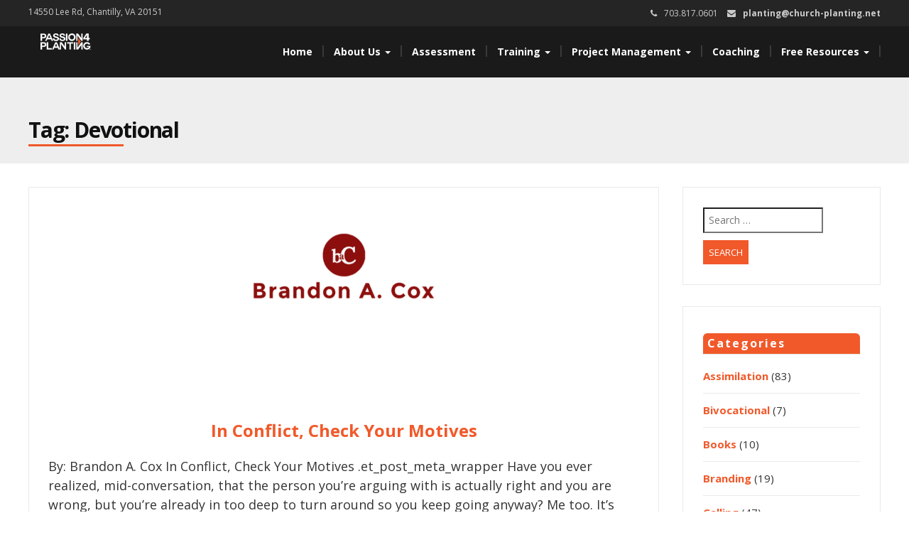

--- FILE ---
content_type: text/html; charset=UTF-8
request_url: https://church-planting.net/tag/devotional/
body_size: 14138
content:
<!DOCTYPE html>
<html lang="en-US">
<head>
<meta charset="UTF-8">
<meta name="viewport" content="width=device-width">
<link rel="profile" href="http://gmpg.org/xfn/11">
<link rel="pingback" href="https://church-planting.net/xmlrpc.php">
<meta name='robots' content='index, follow, max-image-preview:large, max-snippet:-1, max-video-preview:-1'/>
<meta name="dlm-version" content="5.1.6">
<title>Devotional Archives - Passion for Planting</title>
<link rel="canonical" href="https://church-planting.net/tag/devotional/"/>
<link rel="next" href="https://church-planting.net/tag/devotional/page/2/"/>
<meta property="og:locale" content="en_US"/>
<meta property="og:type" content="article"/>
<meta property="og:title" content="Devotional Archives - Passion for Planting"/>
<meta property="og:url" content="https://church-planting.net/tag/devotional/"/>
<meta property="og:site_name" content="Passion for Planting"/>
<meta name="twitter:card" content="summary_large_image"/>
<meta name="twitter:site" content="@4planting"/>
<script type="application/ld+json" class="yoast-schema-graph">{"@context":"https://schema.org","@graph":[{"@type":"CollectionPage","@id":"https://church-planting.net/tag/devotional/","url":"https://church-planting.net/tag/devotional/","name":"Devotional Archives - Passion for Planting","isPartOf":{"@id":"https://church-planting.net/#website"},"primaryImageOfPage":{"@id":"https://church-planting.net/tag/devotional/#primaryimage"},"image":{"@id":"https://church-planting.net/tag/devotional/#primaryimage"},"thumbnailUrl":"https://church-planting.net/wp-content/uploads/2017/05/brandonacox_logo.png","breadcrumb":{"@id":"https://church-planting.net/tag/devotional/#breadcrumb"},"inLanguage":"en-US"},{"@type":"ImageObject","inLanguage":"en-US","@id":"https://church-planting.net/tag/devotional/#primaryimage","url":"https://church-planting.net/wp-content/uploads/2017/05/brandonacox_logo.png","contentUrl":"https://church-planting.net/wp-content/uploads/2017/05/brandonacox_logo.png","width":841,"height":840,"caption":"www.brandonacox.com"},{"@type":"BreadcrumbList","@id":"https://church-planting.net/tag/devotional/#breadcrumb","itemListElement":[{"@type":"ListItem","position":1,"name":"Home","item":"https://church-planting.net/"},{"@type":"ListItem","position":2,"name":"Devotional"}]},{"@type":"WebSite","@id":"https://church-planting.net/#website","url":"https://church-planting.net/","name":"Passion for Planting","description":"Keeping church planters focused on people.","publisher":{"@id":"https://church-planting.net/#organization"},"potentialAction":[{"@type":"SearchAction","target":{"@type":"EntryPoint","urlTemplate":"https://church-planting.net/?s={search_term_string}"},"query-input":{"@type":"PropertyValueSpecification","valueRequired":true,"valueName":"search_term_string"}}],"inLanguage":"en-US"},{"@type":"Organization","@id":"https://church-planting.net/#organization","name":"Passion for Planting","url":"https://church-planting.net/","logo":{"@type":"ImageObject","inLanguage":"en-US","@id":"https://church-planting.net/#/schema/logo/image/","url":"https://church-planting.net/wp-content/uploads/2016/10/P4P_Logo_White-OrangeA.png","contentUrl":"https://church-planting.net/wp-content/uploads/2016/10/P4P_Logo_White-OrangeA.png","width":219,"height":70,"caption":"Passion for Planting"},"image":{"@id":"https://church-planting.net/#/schema/logo/image/"},"sameAs":["https://www.facebook.com/passion4planting","https://x.com/4planting"]}]}</script>
<link rel='dns-prefetch' href='//www.googletagmanager.com'/>
<link rel='dns-prefetch' href='//fonts.googleapis.com'/>
<link rel="alternate" type="application/rss+xml" title="Passion for Planting &raquo; Feed" href="https://church-planting.net/feed/"/>
<link rel="alternate" type="application/rss+xml" title="Passion for Planting &raquo; Comments Feed" href="https://church-planting.net/comments/feed/"/>
<link rel="alternate" type="application/rss+xml" title="Passion for Planting &raquo; Devotional Tag Feed" href="https://church-planting.net/tag/devotional/feed/"/>
<style media="screen">.dlm-email-lock div{display:flex}
.dlm-el-columns{display:flex;flex-direction:row;min-height:300px;padding:20px;background-size:cover;justify-content:space-between}.dlm-el-columns .dlm-el-column{display:flex;width:48%;flex-direction:column;align-items:center;justify-content:space-between;color:white;font-family:inherit}.dlm-el-columns .dlm-el-column .dlm-el-wrapper{width:100%;color:black}.dlm-el-columns .dlm-el-column .dlm-el-wrapper .dlm-email-lock div{display:flex;flex-direction:column;align-items:center}.dlm-el-columns .dlm-el-column .dlm-el-wrapper .dlm-email-lock input.dlm-email-lock-email,.dlm-el-columns .dlm-el-column .dlm-el-wrapper .dlm-email-lock input.dlm-email-lock-name{width:100%}.dlm-el-columns .dlm-el-column .dlm-el-wrapper .dlm-email-lock .dlm-email-lock-submit{width:100%;margin:0}.dlm-el-columns .dlm-el-column .dlm-el-title{font-size:24px;font-family:inherit}.dlm-el-columns .dlm-el-column .dlm-el-description{font-family:inherit}.dlm-el-columns .dlm-el-column .block-editor-media-placeholder{width:250px;height:250px}.dlm-el-columns.dlm-el-image-right{flex-direction:row-reverse}.dlm-el-dropdownmenu{display:flex;align-items:center}@media only screen and (max-width: 768px){.dlm-el-columns{flex-direction:column}.dlm-el-columns .dlm-el-column{width:100%;margin-bottom:10px 0}.dlm-el-columns .dlm-el-column img{margin-bottom:20px}}.dlm-el-container{display:flex;flex-direction:column}.dlm-el-container .dlm-el-wrapper{height:30%}.dlm-el-container form div{display:flex}.dlm-el-container form div .dlm-email-lock-email{width:70%}.dlm-el-container form div .dlm-email-lock-submit{width:30%;margin:0}input.dlm-email-lock-email.error,input.dlm-email-lock-name.error{border:1px solid #ff0000}.dlm-el-template-wrapper{display:flex;justify-content:center;flex-wrap:wrap}.dlm-el-template-wrapper .dlm-el-template-item.active{border:2px solid #5b9dd9}.dlm-el-template-wrapper .dlm-el-template-item{padding:20px;display:flex;border:1px solid #2222;justify-content:center;align-items:center}.dlm-el-template-wrapper .dlm-el-template-item p{margin:0}.dlm-el-template-wrapper .dlm-el-template-item:hover{cursor:pointer}
.dlm-email-lock-optin .dlm-email-lock-optin-field-email{padding:10px 0;}</style>
<style id='wp-img-auto-sizes-contain-inline-css'>img:is([sizes=auto i],[sizes^="auto," i]){contain-intrinsic-size:3000px 1500px}</style>
<style id='wp-emoji-styles-inline-css'>img.wp-smiley, img.emoji{display:inline !important;border:none !important;box-shadow:none !important;height:1em !important;width:1em !important;margin:0 0.07em !important;vertical-align:-0.1em !important;background:none !important;padding:0 !important;}</style>
<style id='wp-block-library-inline-css'>:root{--wp-block-synced-color:#7a00df;--wp-block-synced-color--rgb:122,0,223;--wp-bound-block-color:var(--wp-block-synced-color);--wp-editor-canvas-background:#ddd;--wp-admin-theme-color:#007cba;--wp-admin-theme-color--rgb:0,124,186;--wp-admin-theme-color-darker-10:#006ba1;--wp-admin-theme-color-darker-10--rgb:0,107,160.5;--wp-admin-theme-color-darker-20:#005a87;--wp-admin-theme-color-darker-20--rgb:0,90,135;--wp-admin-border-width-focus:2px}@media (min-resolution:192dpi){:root{--wp-admin-border-width-focus:1.5px}}.wp-element-button{cursor:pointer}:root .has-very-light-gray-background-color{background-color:#eee}:root .has-very-dark-gray-background-color{background-color:#313131}:root .has-very-light-gray-color{color:#eee}:root .has-very-dark-gray-color{color:#313131}:root .has-vivid-green-cyan-to-vivid-cyan-blue-gradient-background{background:linear-gradient(135deg,#00d084,#0693e3)}:root .has-purple-crush-gradient-background{background:linear-gradient(135deg,#34e2e4,#4721fb 50%,#ab1dfe)}:root .has-hazy-dawn-gradient-background{background:linear-gradient(135deg,#faaca8,#dad0ec)}:root .has-subdued-olive-gradient-background{background:linear-gradient(135deg,#fafae1,#67a671)}:root .has-atomic-cream-gradient-background{background:linear-gradient(135deg,#fdd79a,#004a59)}:root .has-nightshade-gradient-background{background:linear-gradient(135deg,#330968,#31cdcf)}:root .has-midnight-gradient-background{background:linear-gradient(135deg,#020381,#2874fc)}:root{--wp--preset--font-size--normal:16px;--wp--preset--font-size--huge:42px}.has-regular-font-size{font-size:1em}.has-larger-font-size{font-size:2.625em}.has-normal-font-size{font-size:var(--wp--preset--font-size--normal)}.has-huge-font-size{font-size:var(--wp--preset--font-size--huge)}.has-text-align-center{text-align:center}.has-text-align-left{text-align:left}.has-text-align-right{text-align:right}.has-fit-text{white-space:nowrap!important}#end-resizable-editor-section{display:none}.aligncenter{clear:both}.items-justified-left{justify-content:flex-start}.items-justified-center{justify-content:center}.items-justified-right{justify-content:flex-end}.items-justified-space-between{justify-content:space-between}.screen-reader-text{border:0;clip-path:inset(50%);height:1px;margin:-1px;overflow:hidden;padding:0;position:absolute;width:1px;word-wrap:normal!important}.screen-reader-text:focus{background-color:#ddd;clip-path:none;color:#444;display:block;font-size:1em;height:auto;left:5px;line-height:normal;padding:15px 23px 14px;text-decoration:none;top:5px;width:auto;z-index:100000}html :where(.has-border-color){border-style:solid}html :where([style*=border-top-color]){border-top-style:solid}html :where([style*=border-right-color]){border-right-style:solid}html :where([style*=border-bottom-color]){border-bottom-style:solid}html :where([style*=border-left-color]){border-left-style:solid}html :where([style*=border-width]){border-style:solid}html :where([style*=border-top-width]){border-top-style:solid}html :where([style*=border-right-width]){border-right-style:solid}html :where([style*=border-bottom-width]){border-bottom-style:solid}html :where([style*=border-left-width]){border-left-style:solid}html :where(img[class*=wp-image-]){height:auto;max-width:100%}:where(figure){margin:0 0 1em}html :where(.is-position-sticky){--wp-admin--admin-bar--position-offset:var(--wp-admin--admin-bar--height,0px)}@media screen and (max-width:600px){html :where(.is-position-sticky){--wp-admin--admin-bar--position-offset:0px}}</style><style id='wp-block-paragraph-inline-css'>.is-small-text{font-size:.875em}.is-regular-text{font-size:1em}.is-large-text{font-size:2.25em}.is-larger-text{font-size:3em}.has-drop-cap:not(:focus):first-letter{float:left;font-size:8.4em;font-style:normal;font-weight:100;line-height:.68;margin:.05em .1em 0 0;text-transform:uppercase}body.rtl .has-drop-cap:not(:focus):first-letter{float:none;margin-left:.1em}p.has-drop-cap.has-background{overflow:hidden}:root :where(p.has-background){padding:1.25em 2.375em}:where(p.has-text-color:not(.has-link-color)) a{color:inherit}p.has-text-align-left[style*="writing-mode:vertical-lr"],p.has-text-align-right[style*="writing-mode:vertical-rl"]{rotate:180deg}</style>
<style id='global-styles-inline-css'>:root{--wp--preset--aspect-ratio--square:1;--wp--preset--aspect-ratio--4-3:4/3;--wp--preset--aspect-ratio--3-4:3/4;--wp--preset--aspect-ratio--3-2:3/2;--wp--preset--aspect-ratio--2-3:2/3;--wp--preset--aspect-ratio--16-9:16/9;--wp--preset--aspect-ratio--9-16:9/16;--wp--preset--color--black:#000000;--wp--preset--color--cyan-bluish-gray:#abb8c3;--wp--preset--color--white:#ffffff;--wp--preset--color--pale-pink:#f78da7;--wp--preset--color--vivid-red:#cf2e2e;--wp--preset--color--luminous-vivid-orange:#ff6900;--wp--preset--color--luminous-vivid-amber:#fcb900;--wp--preset--color--light-green-cyan:#7bdcb5;--wp--preset--color--vivid-green-cyan:#00d084;--wp--preset--color--pale-cyan-blue:#8ed1fc;--wp--preset--color--vivid-cyan-blue:#0693e3;--wp--preset--color--vivid-purple:#9b51e0;--wp--preset--gradient--vivid-cyan-blue-to-vivid-purple:linear-gradient(135deg,rgb(6,147,227) 0%,rgb(155,81,224) 100%);--wp--preset--gradient--light-green-cyan-to-vivid-green-cyan:linear-gradient(135deg,rgb(122,220,180) 0%,rgb(0,208,130) 100%);--wp--preset--gradient--luminous-vivid-amber-to-luminous-vivid-orange:linear-gradient(135deg,rgb(252,185,0) 0%,rgb(255,105,0) 100%);--wp--preset--gradient--luminous-vivid-orange-to-vivid-red:linear-gradient(135deg,rgb(255,105,0) 0%,rgb(207,46,46) 100%);--wp--preset--gradient--very-light-gray-to-cyan-bluish-gray:linear-gradient(135deg,rgb(238,238,238) 0%,rgb(169,184,195) 100%);--wp--preset--gradient--cool-to-warm-spectrum:linear-gradient(135deg,rgb(74,234,220) 0%,rgb(151,120,209) 20%,rgb(207,42,186) 40%,rgb(238,44,130) 60%,rgb(251,105,98) 80%,rgb(254,248,76) 100%);--wp--preset--gradient--blush-light-purple:linear-gradient(135deg,rgb(255,206,236) 0%,rgb(152,150,240) 100%);--wp--preset--gradient--blush-bordeaux:linear-gradient(135deg,rgb(254,205,165) 0%,rgb(254,45,45) 50%,rgb(107,0,62) 100%);--wp--preset--gradient--luminous-dusk:linear-gradient(135deg,rgb(255,203,112) 0%,rgb(199,81,192) 50%,rgb(65,88,208) 100%);--wp--preset--gradient--pale-ocean:linear-gradient(135deg,rgb(255,245,203) 0%,rgb(182,227,212) 50%,rgb(51,167,181) 100%);--wp--preset--gradient--electric-grass:linear-gradient(135deg,rgb(202,248,128) 0%,rgb(113,206,126) 100%);--wp--preset--gradient--midnight:linear-gradient(135deg,rgb(2,3,129) 0%,rgb(40,116,252) 100%);--wp--preset--font-size--small:13px;--wp--preset--font-size--medium:20px;--wp--preset--font-size--large:36px;--wp--preset--font-size--x-large:42px;--wp--preset--spacing--20:0.44rem;--wp--preset--spacing--30:0.67rem;--wp--preset--spacing--40:1rem;--wp--preset--spacing--50:1.5rem;--wp--preset--spacing--60:2.25rem;--wp--preset--spacing--70:3.38rem;--wp--preset--spacing--80:5.06rem;--wp--preset--shadow--natural:6px 6px 9px rgba(0, 0, 0, 0.2);--wp--preset--shadow--deep:12px 12px 50px rgba(0, 0, 0, 0.4);--wp--preset--shadow--sharp:6px 6px 0px rgba(0, 0, 0, 0.2);--wp--preset--shadow--outlined:6px 6px 0px -3px rgb(255, 255, 255), 6px 6px rgb(0, 0, 0);--wp--preset--shadow--crisp:6px 6px 0px rgb(0, 0, 0);}:where(.is-layout-flex){gap:0.5em;}:where(.is-layout-grid){gap:0.5em;}body .is-layout-flex{display:flex;}.is-layout-flex{flex-wrap:wrap;align-items:center;}.is-layout-flex > :is(*, div){margin:0;}body .is-layout-grid{display:grid;}.is-layout-grid > :is(*, div){margin:0;}:where(.wp-block-columns.is-layout-flex){gap:2em;}:where(.wp-block-columns.is-layout-grid){gap:2em;}:where(.wp-block-post-template.is-layout-flex){gap:1.25em;}:where(.wp-block-post-template.is-layout-grid){gap:1.25em;}.has-black-color{color:var(--wp--preset--color--black) !important;}.has-cyan-bluish-gray-color{color:var(--wp--preset--color--cyan-bluish-gray) !important;}.has-white-color{color:var(--wp--preset--color--white) !important;}.has-pale-pink-color{color:var(--wp--preset--color--pale-pink) !important;}.has-vivid-red-color{color:var(--wp--preset--color--vivid-red) !important;}.has-luminous-vivid-orange-color{color:var(--wp--preset--color--luminous-vivid-orange) !important;}.has-luminous-vivid-amber-color{color:var(--wp--preset--color--luminous-vivid-amber) !important;}.has-light-green-cyan-color{color:var(--wp--preset--color--light-green-cyan) !important;}.has-vivid-green-cyan-color{color:var(--wp--preset--color--vivid-green-cyan) !important;}.has-pale-cyan-blue-color{color:var(--wp--preset--color--pale-cyan-blue) !important;}.has-vivid-cyan-blue-color{color:var(--wp--preset--color--vivid-cyan-blue) !important;}.has-vivid-purple-color{color:var(--wp--preset--color--vivid-purple) !important;}.has-black-background-color{background-color:var(--wp--preset--color--black) !important;}.has-cyan-bluish-gray-background-color{background-color:var(--wp--preset--color--cyan-bluish-gray) !important;}.has-white-background-color{background-color:var(--wp--preset--color--white) !important;}.has-pale-pink-background-color{background-color:var(--wp--preset--color--pale-pink) !important;}.has-vivid-red-background-color{background-color:var(--wp--preset--color--vivid-red) !important;}.has-luminous-vivid-orange-background-color{background-color:var(--wp--preset--color--luminous-vivid-orange) !important;}.has-luminous-vivid-amber-background-color{background-color:var(--wp--preset--color--luminous-vivid-amber) !important;}.has-light-green-cyan-background-color{background-color:var(--wp--preset--color--light-green-cyan) !important;}.has-vivid-green-cyan-background-color{background-color:var(--wp--preset--color--vivid-green-cyan) !important;}.has-pale-cyan-blue-background-color{background-color:var(--wp--preset--color--pale-cyan-blue) !important;}.has-vivid-cyan-blue-background-color{background-color:var(--wp--preset--color--vivid-cyan-blue) !important;}.has-vivid-purple-background-color{background-color:var(--wp--preset--color--vivid-purple) !important;}.has-black-border-color{border-color:var(--wp--preset--color--black) !important;}.has-cyan-bluish-gray-border-color{border-color:var(--wp--preset--color--cyan-bluish-gray) !important;}.has-white-border-color{border-color:var(--wp--preset--color--white) !important;}.has-pale-pink-border-color{border-color:var(--wp--preset--color--pale-pink) !important;}.has-vivid-red-border-color{border-color:var(--wp--preset--color--vivid-red) !important;}.has-luminous-vivid-orange-border-color{border-color:var(--wp--preset--color--luminous-vivid-orange) !important;}.has-luminous-vivid-amber-border-color{border-color:var(--wp--preset--color--luminous-vivid-amber) !important;}.has-light-green-cyan-border-color{border-color:var(--wp--preset--color--light-green-cyan) !important;}.has-vivid-green-cyan-border-color{border-color:var(--wp--preset--color--vivid-green-cyan) !important;}.has-pale-cyan-blue-border-color{border-color:var(--wp--preset--color--pale-cyan-blue) !important;}.has-vivid-cyan-blue-border-color{border-color:var(--wp--preset--color--vivid-cyan-blue) !important;}.has-vivid-purple-border-color{border-color:var(--wp--preset--color--vivid-purple) !important;}.has-vivid-cyan-blue-to-vivid-purple-gradient-background{background:var(--wp--preset--gradient--vivid-cyan-blue-to-vivid-purple) !important;}.has-light-green-cyan-to-vivid-green-cyan-gradient-background{background:var(--wp--preset--gradient--light-green-cyan-to-vivid-green-cyan) !important;}.has-luminous-vivid-amber-to-luminous-vivid-orange-gradient-background{background:var(--wp--preset--gradient--luminous-vivid-amber-to-luminous-vivid-orange) !important;}.has-luminous-vivid-orange-to-vivid-red-gradient-background{background:var(--wp--preset--gradient--luminous-vivid-orange-to-vivid-red) !important;}.has-very-light-gray-to-cyan-bluish-gray-gradient-background{background:var(--wp--preset--gradient--very-light-gray-to-cyan-bluish-gray) !important;}.has-cool-to-warm-spectrum-gradient-background{background:var(--wp--preset--gradient--cool-to-warm-spectrum) !important;}.has-blush-light-purple-gradient-background{background:var(--wp--preset--gradient--blush-light-purple) !important;}.has-blush-bordeaux-gradient-background{background:var(--wp--preset--gradient--blush-bordeaux) !important;}.has-luminous-dusk-gradient-background{background:var(--wp--preset--gradient--luminous-dusk) !important;}.has-pale-ocean-gradient-background{background:var(--wp--preset--gradient--pale-ocean) !important;}.has-electric-grass-gradient-background{background:var(--wp--preset--gradient--electric-grass) !important;}.has-midnight-gradient-background{background:var(--wp--preset--gradient--midnight) !important;}.has-small-font-size{font-size:var(--wp--preset--font-size--small) !important;}.has-medium-font-size{font-size:var(--wp--preset--font-size--medium) !important;}.has-large-font-size{font-size:var(--wp--preset--font-size--large) !important;}.has-x-large-font-size{font-size:var(--wp--preset--font-size--x-large) !important;}</style>
<style id='classic-theme-styles-inline-css'>.wp-block-button__link{color:#fff;background-color:#32373c;border-radius:9999px;box-shadow:none;text-decoration:none;padding:calc(.667em + 2px) calc(1.333em + 2px);font-size:1.125em}.wp-block-file__button{background:#32373c;color:#fff;text-decoration:none}</style>
<link rel="stylesheet" type="text/css" href="//church-planting.net/wp-content/cache/wpfc-minified/l1hy41su/47gw5.css" media="all"/>
<script src="https://www.googletagmanager.com/gtag/js?id=G-L7S7QQC2RD" id="google_gtagjs-js" async></script>
<link rel="https://api.w.org/" href="https://church-planting.net/wp-json/"/><link rel="alternate" title="JSON" type="application/json" href="https://church-planting.net/wp-json/wp/v2/tags/2827"/><link rel="EditURI" type="application/rsd+xml" title="RSD" href="https://church-planting.net/xmlrpc.php?rsd"/>
<meta name="generator" content="Site Kit by Google 1.167.0"/>
<style media="screen">blockquote, address, .page-links a:hover, .post-format-wrap{border-color:#f1592a}
.meta span i, .more-link, .post-title h3:hover, #main .standard-posts-wrapper .posts-wrapper .post-single .text-holder-full .post-format-wrap p.link-text a:hover, .breadcrumbs .breadcrumbs-wrap ul li a:hover, #article p a, .navigation a, .link-post i.fa, .quote-post i.fa, #article .link-post p.link-text a:hover, .link-post p.link-text a:hover, .quote-post span.quote-author, .post-single ul.link-pages li a strong, .post-info span i, .footer-widget-col ul li a:hover, .sidebar ul.link-pages li.next-link a span, .sidebar ul.link-pages li.previous-link a span, .sidebar ul.link-pages li i, .row .row-item .service i.fa, .arrow li:before{color:#f1592a}
input[type=&quot;submit&quot;],button, .page-links a:hover{background:#f1592a}
.search-submit,.wpcf7-form-control,.main-navigation ul ul, .content-boxes .circle, .feature .circle, .section-title-right:after, .boxtitle:after, .section-title:after, .content-btn, #comments .form-submit #submit, ul.arrow li:before, h5.toggle.active span.arrow, h5.toggle span.arrow, #portfolio .portfolio-tabs li.active a, #portfolio .portfolio-tabs li a:hover, ul.arrow.square li:before, ul.arrow.circle li:before{background-color:#f1592a}
.back-to-top{color:#888888}
.back-to-top i.fa:hover{color:#3498db}
#logo{width:300px}
#logo{height:30px}
#logo{margin-top:8px}
#logo{margin-right:25px}
#logo{text-transform:uppercase}
#logo{font-family:Open Sans}
#logo{font-size:24px}
#logo{font-weight:700}
#logo a{color:#ffffff}
#logo h5.site-description{font-size:16px}
#logo .site-description{color:#ffffff}
#logo .site-description{text-transform:uppercase}
#navbar ul li a{font-family:Open Sans}
#navbar ul li a{font-size:14px}
.navbar-nav li a{color:#ffffff}
.dropdown-menu{border-bottom:5px solid #c9c9c9}
.navbar-nav{background-color:#1a1a1a}
.dropdown-menu{background:#1a1a1a}
.navbar-nav li a:hover{color:#3498db}
.navbar-nav ul li a:hover, .navbar-nav ul li a:focus, .navbar-nav ul li a.active, .navbar-nav ul li a.active-parent, .navbar-nav ul li.current_page_item a, #menu-navmenu li a:hover{background:#1a1a1a}
.active a{color:#3498db !important}
body{font-family:Open Sans}
body{font-size:15px !important}
body{color:#777777}
#header-holder{background-color:#1a1a1a}
#header-holder{opacity:1}
#header-top .top-phone,#header-top p, #header-top a, #header-top i{color:#cccccc}
#header-top{background-color:#252525}
.banner ul li{min-height:550px;}
.banner .inner h1{color:#ffffff}
.iis-caption-title a{color:#ffffff}
.banner .inner p{color:#ffffff}
.iis-caption-content p{color:#ffffff}
.banner .btn{color:#f1592a}
.banner .btn{border-color:#f1592a}
.iis-caption{left:0%}
.banner .inner{padding-top:10px}
.banner .inner{width:90%}
.iis-caption{max-width:90%}
.banner ol.dots{display:none;}
#footer{background-color:#252525}
#copyright{background-color:#111111}
.footer-widget-col h4{color:#ffffff}
.footer-widget-col h4{border-bottom:4px solid #444444}
.footer-widget-col a, .footer-widget-col{color:#ffffff}
.footer-widget-col ul li{border-bottom:1px solid #444444}
#social-bar-footer ul li a i{color:#ffffff}
.home-blog{background:none repeat scroll 0 0 #ffffff}
.from-blog .post-info span a, .from-blog .post-info span{color:#111111;}
.from-blog h3{color:#111111;}
.from-blog h2{color:#111111;}
.from-blog{background:none repeat scroll 0 0 #ffffff;}
.blog-top-image{background:none repeat scroll 0 0 #eeeeee;}
.blog-top-image h1.section-title, .blog-top-image h1.section-title-right{color:#111111;}
.get-strated-button{background-color:#3498db}
#get-started h2{color:#ffffff}
.get-strated-left span{color:#ffffff}
#get-started{background:none repeat scroll 0 0 #252525}
#features{background-color:#ffffff;}
h4.sub-title, #features p{color:#111111;}
#features .section-title, #features h3{color:#111111;}
.about p{color:#111111;}
.about h2{color:#111111;}
.about{background:none repeat scroll 0 0 #d6d5d3;}
#services{background-color:#000000;}
#services h2, #services h3{color:#111111;}
#services p{color:#777777;}
.cta h2{color:#111111;}
.cta h4{color:#111111;}
.cta{background-color:#eeeeee;}
.content-boxes h4{color:#ffffff;}
.content-boxes{color:#ffffff}
.content-boxes{background:none repeat scroll 0 0 #252525}
.get-in-touch{background-color:#eeeeee}
.get-in-touch h2.boxtitle{color:#111111;}
.get-in-touch h4.sub-title{color:#111111;}
.git-link{color:#111111}
.git-link{border-color:#111111}
.social{background-color:#eeeeee}</style>
<link rel="icon" href="https://church-planting.net/wp-content/uploads/2021/03/cropped-P4P-Favicon-32x32.jpg" sizes="32x32"/>
<link rel="icon" href="https://church-planting.net/wp-content/uploads/2021/03/cropped-P4P-Favicon-192x192.jpg" sizes="192x192"/>
<link rel="apple-touch-icon" href="https://church-planting.net/wp-content/uploads/2021/03/cropped-P4P-Favicon-180x180.jpg"/>
<meta name="msapplication-TileImage" content="https://church-planting.net/wp-content/uploads/2021/03/cropped-P4P-Favicon-270x270.jpg"/>
<style id="wp-custom-css">.page-id-6344 th{width:200px;}
td > ul > li, td > ul {
padding-bottom: 0 !important;
margin-bottom: 0 !important;
} a{color:#f1592a;font-weight:bold;}
.home .owl-image{background-size:cover !important;}
#header-text{display:table;text-align:center;line-height:40px;width:100%;height:550px;color:#fff;position:absolute;z-index:78;}
#header-text > div{display:table-cell;vertical-align:middle;}
.banner .dots, .banner .arrows{z-index:79;margin-left:0px;}
#integrated-system-text{text-align:center;background:#000;color:#fff;padding-top:50px;}
#new-video{width:100% !important;}
#logo{width:75px !important;height:auto;position:relative;top:-17px;right:-12px;border-radius:10px;}
.page-id-12 .wp-block-image .aligncenter{margin-left:auto !important;margin-right:auto !important;}
@media(max-width:480px){
.alignright{width:90% !important;float:none !important;}
}</style>
</head>
<body class="archive tag tag-devotional tag-2827 wp-custom-logo wp-theme-modality wp-child-theme-P4P_Modality">
<script>(function(i,s,o,g,r,a,m){i['GoogleAnalyticsObject']=r;i[r]=i[r]||function(){ (i[r].q=i[r].q||[]).push(arguments)},i[r].l=1*new Date();a=s.createElement(o), m=s.getElementsByTagName(o)[0];a.async=1;a.src=g;m.parentNode.insertBefore(a,m) })(window,document,'script','https://www.google-analytics.com/analytics.js','ga'); ga('create', 'UA-51500998-4', 'auto'); ga('send', 'pageview');</script>
<div id="grid-container">
<div class="clear"></div><div id="header-top">
<div class="pagetop-inner clearfix">
<div class="top-left left"> <p class="no-margin">14550 Lee Rd, Chantilly, VA 20151</p></div><div class="top-right right"> <span class="top-phone"><i class="fa fa-phone"></i>703.817.0601</span> <span class="top-email"><i class="fa fa-envelope"></i><a href="mailto:planting@church-planting.net">planting@church-planting.net</a></span></div></div></div><div id="header-holder">
<div id ="header-wrap">
<nav class="navbar navbar-default">
<div id="logo"> <a href="https://church-planting.net/" class="custom-logo-link" rel="home"><img width="219" height="70" src="https://church-planting.net/wp-content/uploads/2016/10/P4P_Logo_White-OrangeA.png" class="custom-logo" alt="Passion for Planting" decoding="async"/></a></div><div class="navbar-header"> <button type="button" class="navbar-toggle collapsed" data-toggle="collapse" data-target="#navbar" aria-expanded="false" aria-controls="navbar"> <span class="sr-only">Toggle navigation</span> <span class="icon-bar"></span> <span class="icon-bar"></span> <span class="icon-bar"></span> </button></div><div id="navbar" class="navbar-collapse collapse"> <ul id="menu-main" class="nav navbar-nav"><li id="menu-item-1180" class="menu-item menu-item-type-custom menu-item-object-custom menu-item-home menu-item-1180"><a title="Home" href="http://church-planting.net/">Home</a></li> <li id="menu-item-14816" class="menu-item menu-item-type-post_type menu-item-object-page menu-item-has-children menu-item-14816 dropdown"><a title="About Us" href="https://church-planting.net/about-passion-for-planting/" class="dropdown-toggle" aria-haspopup="true">About Us <span class="caret"></span></a> <ul role="menu" class="dropdown-menu"> <li id="menu-item-14819" class="menu-item menu-item-type-post_type menu-item-object-page menu-item-14819"><a title="Our Story" href="https://church-planting.net/about-passion-for-planting/">Our Story</a></li> <li id="menu-item-14817" class="menu-item menu-item-type-post_type menu-item-object-page menu-item-14817"><a title="Our Team" href="https://church-planting.net/about-passion-for-planting/our-team/">Our Team</a></li> <li id="menu-item-14818" class="menu-item menu-item-type-post_type menu-item-object-page menu-item-14818"><a title="Contact Us" href="https://church-planting.net/contact/">Contact Us</a></li> </ul> </li> <li id="menu-item-13004" class="menu-item menu-item-type-post_type menu-item-object-page menu-item-13004"><a title="Assessment" href="https://church-planting.net/church-planter-assessment/">Assessment</a></li> <li id="menu-item-1238" class="menu-item menu-item-type-post_type menu-item-object-post menu-item-has-children menu-item-1238 dropdown"><a title="Training" href="https://church-planting.net/planterprep/" class="dropdown-toggle" aria-haspopup="true">Training <span class="caret"></span></a> <ul role="menu" class="dropdown-menu"> <li id="menu-item-38481" class="menu-item menu-item-type-post_type menu-item-object-page menu-item-38481"><a title="Church Planting Residency" href="https://church-planting.net/residency/">Church Planting Residency</a></li> <li id="menu-item-6348" class="menu-item menu-item-type-post_type menu-item-object-page menu-item-6348"><a title="Boot Camp" href="https://church-planting.net/bootcamp/">Boot Camp</a></li> <li id="menu-item-2153" class="menu-item menu-item-type-post_type menu-item-object-page menu-item-2153"><a title="Planter Tutorial" href="https://church-planting.net/church-planting-tutorial-getting-started/">Planter Tutorial</a></li> <li id="menu-item-2155" class="menu-item menu-item-type-custom menu-item-object-custom menu-item-2155"><a title="Free Online Courses" href="/planterprep/#onlinecourses">Free Online Courses</a></li> </ul> </li> <li id="menu-item-13005" class="menu-item menu-item-type-post_type menu-item-object-page menu-item-has-children menu-item-13005 dropdown"><a title="Project Management" href="https://church-planting.net/project-management-services/" class="dropdown-toggle" aria-haspopup="true">Project Management <span class="caret"></span></a> <ul role="menu" class="dropdown-menu"> <li id="menu-item-4539" class="menu-item menu-item-type-post_type menu-item-object-post menu-item-4539"><a title="PM Services" href="https://church-planting.net/project-management-services/">PM Services</a></li> <li id="menu-item-23796" class="menu-item menu-item-type-post_type menu-item-object-page menu-item-23796"><a title="Bi-Vocational Support" href="https://church-planting.net/bi-vocational-church-planting/">Bi-Vocational Support</a></li> <li id="menu-item-2149" class="menu-item menu-item-type-post_type menu-item-object-page menu-item-2149"><a title="PlanterPlan Tool" href="https://church-planting.net/planterplan/">PlanterPlan Tool</a></li> </ul> </li> <li id="menu-item-5554" class="menu-item menu-item-type-post_type menu-item-object-page menu-item-5554"><a title="Coaching" href="https://church-planting.net/coaching/">Coaching</a></li> <li id="menu-item-1177" class="menu-item menu-item-type-post_type menu-item-object-page menu-item-has-children menu-item-1177 dropdown"><a title="Free Resources" href="https://church-planting.net/free-resources/" class="dropdown-toggle" aria-haspopup="true">Free Resources <span class="caret"></span></a> <ul role="menu" class="dropdown-menu"> <li id="menu-item-2147" class="menu-item menu-item-type-post_type menu-item-object-page menu-item-2147"><a title="Free Tools &amp; Templates" href="https://church-planting.net/church-planting-downloads/">Free Tools &#038; Templates</a></li> <li id="menu-item-13011" class="menu-item menu-item-type-post_type menu-item-object-page menu-item-13011"><a title="Free Demographic Report" href="https://church-planting.net/free-demographic-report/">Free Demographic Report</a></li> <li id="menu-item-13029" class="menu-item menu-item-type-taxonomy menu-item-object-category menu-item-13029"><a title="Newsletter" href="https://church-planting.net/category/newsletter/">Newsletter</a></li> <li id="menu-item-35092" class="menu-item menu-item-type-custom menu-item-object-custom menu-item-35092"><a title="Media" href="https://www.youtube.com/@Passion4Planting">Media</a></li> </ul> </li> </ul></div></nav></div></div><div id="main" class="col2-l">
<div class="clear"></div><div class="home-blog">	
<div class="blog-top-image">
<div> <h1 class="section-title-right">Tag: Devotional</h1></div></div><div class="content-posts-wrap">
<div class="standard-posts-wrapper">
<div class="posts-wrapper">	
<div id="post-body">
<div class="post-single">
<div class="post-wrapper wow fadeIn post-25687 post type-post status-publish format-standard has-post-thumbnail hentry category-blog category-general-church-planting category-planter-health tag-conflict tag-devotional tag-generosity tag-giving tag-james tag-motives tag-what-happens-next" data-wow-delay="0.5s">
<div class="image-holder">
<div class="thumb-wrapper imgLiquidFill imgLiquid"> <img width="841" height="840" src="https://church-planting.net/wp-content/uploads/2017/05/brandonacox_logo.png" class="attachment-full size-full wp-post-image" alt="www.brandonacox.com" decoding="async" fetchpriority="high"/></div></div><div class ="text-holder">
<a class="post-title" href="https://church-planting.net/in-conflict-check-your-motives/"><h3 class="entry-title post-25687 post type-post status-publish format-standard has-post-thumbnail hentry category-blog category-general-church-planting category-planter-health tag-conflict tag-devotional tag-generosity tag-giving tag-james tag-motives tag-what-happens-next">In Conflict, Check Your Motives</h3></a>
<p>By: Brandon A. Cox In Conflict, Check Your Motives .et_post_meta_wrapper Have you ever realized, mid-conversation, that the person you’re arguing with is actually right and you are wrong, but you’re already in too deep to turn around so you keep going anyway? Me too. It’s evidence of our pride and [&hellip;]</p>
<div class="clear"></div><div class="meta"> <span><i class="fa fa-calendar"></i><a class="p-date" title="5:00 am" href="https://church-planting.net/in-conflict-check-your-motives/"><span class="post_date date updated">July 14, 2020</span></a></span> <span class="separator"> / </span> <span><i class="fa fa-comments-o"></i><a href="https://church-planting.net/in-conflict-check-your-motives/#respond">No Comments</a></span> <span class="separator"> / </span> <span><i class="fa fa-arrow-circle-o-right"></i><a href="https://church-planting.net/in-conflict-check-your-motives/">More</a></span></div></div></div><div class="post-wrapper wow fadeIn post-25630 post type-post status-publish format-standard has-post-thumbnail hentry category-blog category-general-church-planting category-philosophy-of-ministry tag-confidence tag-devotional tag-forgiveness tag-grace tag-love-of-god tag-no-condemnation tag-peace tag-romans tag-sin" data-wow-delay="0.5s">
<div class="image-holder">
<div class="thumb-wrapper imgLiquidFill imgLiquid"> <img width="841" height="840" src="https://church-planting.net/wp-content/uploads/2017/05/brandonacox_logo.png" class="attachment-full size-full wp-post-image" alt="www.brandonacox.com" decoding="async"/></div></div><div class ="text-holder">
<a class="post-title" href="https://church-planting.net/i-want-to-live-in-the-8th-of-romans/"><h3 class="entry-title post-25630 post type-post status-publish format-standard has-post-thumbnail hentry category-blog category-general-church-planting category-philosophy-of-ministry tag-confidence tag-devotional tag-forgiveness tag-grace tag-love-of-god tag-no-condemnation tag-peace tag-romans tag-sin">I Want to Live In the 8th of Romans</h3></a>
<p>By: Brandon A. Cox I Want to Live In the 8th of Romans .et_post_meta_wrapper This is where I often live… the 7th of Romans. I don’t really understand myself, for I want to do what is right, but I don’t do it. Instead, I do what I hate… it is [&hellip;]</p>
<div class="clear"></div><div class="meta"> <span><i class="fa fa-calendar"></i><a class="p-date" title="5:00 am" href="https://church-planting.net/i-want-to-live-in-the-8th-of-romans/"><span class="post_date date updated">July 7, 2020</span></a></span> <span class="separator"> / </span> <span><i class="fa fa-comments-o"></i><a href="https://church-planting.net/i-want-to-live-in-the-8th-of-romans/#respond">No Comments</a></span> <span class="separator"> / </span> <span><i class="fa fa-arrow-circle-o-right"></i><a href="https://church-planting.net/i-want-to-live-in-the-8th-of-romans/">More</a></span></div></div></div><div class="post-wrapper wow fadeIn post-25544 post type-post status-publish format-standard has-post-thumbnail hentry category-blog category-general-church-planting category-planter-health tag-devotional tag-flesh tag-galatians tag-holy-spirit tag-leaning tag-sin tag-sinful-nature tag-spirit" data-wow-delay="0.5s">
<div class="image-holder">
<div class="thumb-wrapper imgLiquidFill imgLiquid"> <img width="841" height="840" src="https://church-planting.net/wp-content/uploads/2017/05/brandonacox_logo.png" class="attachment-full size-full wp-post-image" alt="www.brandonacox.com" decoding="async"/></div></div><div class ="text-holder">
<a class="post-title" href="https://church-planting.net/be-careful-which-way-you-lean/"><h3 class="entry-title post-25544 post type-post status-publish format-standard has-post-thumbnail hentry category-blog category-general-church-planting category-planter-health tag-devotional tag-flesh tag-galatians tag-holy-spirit tag-leaning tag-sin tag-sinful-nature tag-spirit">Be Careful Which Way You Lean</h3></a>
<p>By: Brandon A. Cox Be Careful Which Way You Lean .et_post_meta_wrapper I love the story of The Lorax, by Dr. Seuss, and one of the most impactful lines comes in an exchange between the Lorax and the Once-ler: The Lorax: Which way does a tree fall?The Once-ler: Uh, down?The Lorax: A [&hellip;]</p>
<div class="clear"></div><div class="meta"> <span><i class="fa fa-calendar"></i><a class="p-date" title="5:00 am" href="https://church-planting.net/be-careful-which-way-you-lean/"><span class="post_date date updated">July 2, 2020</span></a></span> <span class="separator"> / </span> <span><i class="fa fa-comments-o"></i><a href="https://church-planting.net/be-careful-which-way-you-lean/#respond">No Comments</a></span> <span class="separator"> / </span> <span><i class="fa fa-arrow-circle-o-right"></i><a href="https://church-planting.net/be-careful-which-way-you-lean/">More</a></span></div></div></div><div class="post-wrapper wow fadeIn post-25467 post type-post status-publish format-standard has-post-thumbnail hentry category-blog category-general-church-planting tag-conversation tag-devotional tag-grace tag-making-a-difference tag-speech tag-what-happens-next" data-wow-delay="0.5s">
<div class="image-holder">
<div class="thumb-wrapper imgLiquidFill imgLiquid"> <img width="841" height="840" src="https://church-planting.net/wp-content/uploads/2017/05/brandonacox_logo.png" class="attachment-full size-full wp-post-image" alt="www.brandonacox.com" decoding="async" loading="lazy"/></div></div><div class ="text-holder">
<a class="post-title" href="https://church-planting.net/season-your-speech-with-grace/"><h3 class="entry-title post-25467 post type-post status-publish format-standard has-post-thumbnail hentry category-blog category-general-church-planting tag-conversation tag-devotional tag-grace tag-making-a-difference tag-speech tag-what-happens-next">Season Your Speech with Grace</h3></a>
<p>By: Brandon A. Cox Season Your Speech with Grace .et_post_meta_wrapper Every conversation you get into is an opportunity to show people the grace of God that you’ve experienced in your own life. The apostle Paul wrote to the Colossian believers once. In chapter 4 verse 6 of his letter, he [&hellip;]</p>
<div class="clear"></div><div class="meta"> <span><i class="fa fa-calendar"></i><a class="p-date" title="5:00 am" href="https://church-planting.net/season-your-speech-with-grace/"><span class="post_date date updated">June 26, 2020</span></a></span> <span class="separator"> / </span> <span><i class="fa fa-comments-o"></i><a href="https://church-planting.net/season-your-speech-with-grace/#respond">No Comments</a></span> <span class="separator"> / </span> <span><i class="fa fa-arrow-circle-o-right"></i><a href="https://church-planting.net/season-your-speech-with-grace/">More</a></span></div></div></div><div class="post-wrapper wow fadeIn post-25390 post type-post status-publish format-standard has-post-thumbnail hentry category-blog category-general-church-planting category-leadership category-philosophy-of-ministry tag-accountability tag-action tag-devotional tag-james tag-tongue tag-what-happens-next tag-words-matter" data-wow-delay="0.5s">
<div class="image-holder">
<div class="thumb-wrapper imgLiquidFill imgLiquid"> <img width="841" height="840" src="https://church-planting.net/wp-content/uploads/2017/05/brandonacox_logo.png" class="attachment-full size-full wp-post-image" alt="www.brandonacox.com" decoding="async" loading="lazy"/></div></div><div class ="text-holder">
<a class="post-title" href="https://church-planting.net/the-thing-that-scares-me-the-most/"><h3 class="entry-title post-25390 post type-post status-publish format-standard has-post-thumbnail hentry category-blog category-general-church-planting category-leadership category-philosophy-of-ministry tag-accountability tag-action tag-devotional tag-james tag-tongue tag-what-happens-next tag-words-matter">The Thing That Scares Me the Most</h3></a>
<p>By: Brandon A. Cox The Thing That Scares Me the Most .et_post_meta_wrapper Know what really scares me as a pastor? It’s that my words are going to cause people to take action. People will, based on a sermon, based on a tweet, based on an interaction, or a counseling session [&hellip;]</p>
<div class="clear"></div><div class="meta"> <span><i class="fa fa-calendar"></i><a class="p-date" title="5:00 am" href="https://church-planting.net/the-thing-that-scares-me-the-most/"><span class="post_date date updated">June 22, 2020</span></a></span> <span class="separator"> / </span> <span><i class="fa fa-comments-o"></i><a href="https://church-planting.net/the-thing-that-scares-me-the-most/#respond">No Comments</a></span> <span class="separator"> / </span> <span><i class="fa fa-arrow-circle-o-right"></i><a href="https://church-planting.net/the-thing-that-scares-me-the-most/">More</a></span></div></div></div><div class="post-wrapper wow fadeIn post-25385 post type-post status-publish format-standard has-post-thumbnail hentry category-blog category-general-church-planting category-philosophy-of-ministry tag-devotional tag-faith tag-fear tag-james tag-spiritual-warfare tag-what-happens-next" data-wow-delay="0.5s">
<div class="image-holder">
<div class="thumb-wrapper imgLiquidFill imgLiquid"> <img width="841" height="840" src="https://church-planting.net/wp-content/uploads/2017/05/brandonacox_logo.png" class="attachment-full size-full wp-post-image" alt="www.brandonacox.com" decoding="async" loading="lazy"/></div></div><div class ="text-holder">
<a class="post-title" href="https://church-planting.net/real-faith-moves-past-fear/"><h3 class="entry-title post-25385 post type-post status-publish format-standard has-post-thumbnail hentry category-blog category-general-church-planting category-philosophy-of-ministry tag-devotional tag-faith tag-fear tag-james tag-spiritual-warfare tag-what-happens-next">Real Faith Moves Past Fear</h3></a>
<p>By: Brandon A. Cox Real Faith Moves Past Fear .et_post_meta_wrapper James’s chapter 2, verse 18 says, “Some of you will say you have I have faith, I have deeds: show me your faith without deeds and I’ll show you my faith by my deeds. You believe that there is one [&hellip;]</p>
<div class="clear"></div><div class="meta"> <span><i class="fa fa-calendar"></i><a class="p-date" title="5:00 am" href="https://church-planting.net/real-faith-moves-past-fear/"><span class="post_date date updated">June 20, 2020</span></a></span> <span class="separator"> / </span> <span><i class="fa fa-comments-o"></i><a href="https://church-planting.net/real-faith-moves-past-fear/#respond">No Comments</a></span> <span class="separator"> / </span> <span><i class="fa fa-arrow-circle-o-right"></i><a href="https://church-planting.net/real-faith-moves-past-fear/">More</a></span></div></div></div><div class="post-wrapper wow fadeIn post-25272 post type-post status-publish format-standard has-post-thumbnail hentry category-blog category-general-church-planting category-outreach tag-devotional tag-equality tag-james tag-justice tag-racism tag-what-happens-next" data-wow-delay="0.5s">
<div class="image-holder">
<div class="thumb-wrapper imgLiquidFill imgLiquid"> <img width="841" height="840" src="https://church-planting.net/wp-content/uploads/2017/05/brandonacox_logo.png" class="attachment-full size-full wp-post-image" alt="www.brandonacox.com" decoding="async" loading="lazy"/></div></div><div class ="text-holder">
<a class="post-title" href="https://church-planting.net/act-on-behalf-of-the-oppressed/"><h3 class="entry-title post-25272 post type-post status-publish format-standard has-post-thumbnail hentry category-blog category-general-church-planting category-outreach tag-devotional tag-equality tag-james tag-justice tag-racism tag-what-happens-next">Act on Behalf of the Oppressed</h3></a>
<p>Act on Behalf of the Oppressed .et_post_meta_wrapper By: Brandon A. Cox The apostle James, the half brother of Jesus, has written to us about refusing to show favoritism and racism and classism. He challenges us to refuse to discriminate or carry prejudice in our hearts, but instead to assign infinite [&hellip;]</p>
<div class="clear"></div><div class="meta"> <span><i class="fa fa-calendar"></i><a class="p-date" title="5:00 am" href="https://church-planting.net/act-on-behalf-of-the-oppressed/"><span class="post_date date updated">June 11, 2020</span></a></span> <span class="separator"> / </span> <span><i class="fa fa-comments-o"></i><a href="https://church-planting.net/act-on-behalf-of-the-oppressed/#respond">No Comments</a></span> <span class="separator"> / </span> <span><i class="fa fa-arrow-circle-o-right"></i><a href="https://church-planting.net/act-on-behalf-of-the-oppressed/">More</a></span></div></div></div><div class="post-wrapper wow fadeIn post-25068 post type-post status-publish format-standard has-post-thumbnail hentry category-blog category-general-church-planting category-planter-health tag-communication tag-devotional tag-james tag-listening tag-what-happens-next" data-wow-delay="0.5s">
<div class="image-holder">
<div class="thumb-wrapper imgLiquidFill imgLiquid"> <img width="841" height="840" src="https://church-planting.net/wp-content/uploads/2017/05/brandonacox_logo.png" class="attachment-full size-full wp-post-image" alt="www.brandonacox.com" decoding="async" loading="lazy"/></div></div><div class ="text-holder">
<a class="post-title" href="https://church-planting.net/the-ultimate-plan-for-communicating-better/"><h3 class="entry-title post-25068 post type-post status-publish format-standard has-post-thumbnail hentry category-blog category-general-church-planting category-planter-health tag-communication tag-devotional tag-james tag-listening tag-what-happens-next">The Ultimate Plan for Communicating Better</h3></a>
<p>The Ultimate Plan for Communicating Better .et_post_meta_wrapper By Brandon Cox: Angie and I talk to a lot of couples about marriage, and one of the most common problems we encounter is the communication conundrum. Spouses really struggle to know how to articulate themselves as well as how to understand each [&hellip;]</p>
<div class="clear"></div><div class="meta"> <span><i class="fa fa-calendar"></i><a class="p-date" title="5:00 am" href="https://church-planting.net/the-ultimate-plan-for-communicating-better/"><span class="post_date date updated">May 30, 2020</span></a></span> <span class="separator"> / </span> <span><i class="fa fa-comments-o"></i><a href="https://church-planting.net/the-ultimate-plan-for-communicating-better/#respond">No Comments</a></span> <span class="separator"> / </span> <span><i class="fa fa-arrow-circle-o-right"></i><a href="https://church-planting.net/the-ultimate-plan-for-communicating-better/">More</a></span></div></div></div><div class="post-wrapper wow fadeIn post-24808 post type-post status-publish format-standard has-post-thumbnail hentry category-blog category-general-church-planting category-leadership category-planter-health tag-brandon-cox tag-devotional tag-james tag-knowledge tag-proverbs tag-what-happens-next tag-wisdom" data-wow-delay="0.5s">
<div class="image-holder">
<div class="thumb-wrapper imgLiquidFill imgLiquid"> <img width="841" height="840" src="https://church-planting.net/wp-content/uploads/2017/05/brandonacox_logo.png" class="attachment-full size-full wp-post-image" alt="www.brandonacox.com" decoding="async" loading="lazy"/></div></div><div class ="text-holder">
<a class="post-title" href="https://church-planting.net/the-most-valuable-asset-you-possess/"><h3 class="entry-title post-24808 post type-post status-publish format-standard has-post-thumbnail hentry category-blog category-general-church-planting category-leadership category-planter-health tag-brandon-cox tag-devotional tag-james tag-knowledge tag-proverbs tag-what-happens-next tag-wisdom">The Most Valuable Asset You Possess</h3></a>
<p>The Most Valuable Asset You Possess .et_post_meta_wrapper by Brandon Cox: As I confessed in another recent devotional, I sometimes tend to be a know-it-all. In other words, I’m afraid of not having the answers, so I’m tempted to fake it and make something up if I can’t answer the question. [&hellip;]</p>
<div class="clear"></div><div class="meta"> <span><i class="fa fa-calendar"></i><a class="p-date" title="5:00 am" href="https://church-planting.net/the-most-valuable-asset-you-possess/"><span class="post_date date updated">May 7, 2020</span></a></span> <span class="separator"> / </span> <span><i class="fa fa-comments-o"></i><a href="https://church-planting.net/the-most-valuable-asset-you-possess/#respond">No Comments</a></span> <span class="separator"> / </span> <span><i class="fa fa-arrow-circle-o-right"></i><a href="https://church-planting.net/the-most-valuable-asset-you-possess/">More</a></span></div></div></div><div class="post-wrapper wow fadeIn post-24517 post type-post status-publish format-standard has-post-thumbnail hentry category-blog category-general-church-planting category-planter-health tag-devotional tag-eternal-perspective tag-jacob tag-joseph tag-satan tag-spiritual-warfare" data-wow-delay="0.5s">
<div class="image-holder">
<div class="thumb-wrapper imgLiquidFill imgLiquid"> <img width="841" height="840" src="https://church-planting.net/wp-content/uploads/2017/05/brandonacox_logo.png" class="attachment-full size-full wp-post-image" alt="www.brandonacox.com" decoding="async" loading="lazy"/></div></div><div class ="text-holder">
<a class="post-title" href="https://church-planting.net/chin-up-when-you-follow-jesus-you-cant-lose-it-all/"><h3 class="entry-title post-24517 post type-post status-publish format-standard has-post-thumbnail hentry category-blog category-general-church-planting category-planter-health tag-devotional tag-eternal-perspective tag-jacob tag-joseph tag-satan tag-spiritual-warfare">Chin Up! When You Follow Jesus, You Can’t Lose It All</h3></a>
<p>Chin Up! When You Follow Jesus, You Can’t Lose It All .et_post_meta_wrapper by Brandon Cox: Jacob, son of Isaac and grandson of Abraham, had twelve sons, including Joseph and the youngest, Benjamin. The ten older brothers had sold Joseph into slavery and allowed Jacob to believe his son had died. [&hellip;]</p>
<div class="clear"></div><div class="meta"> <span><i class="fa fa-calendar"></i><a class="p-date" title="5:00 am" href="https://church-planting.net/chin-up-when-you-follow-jesus-you-cant-lose-it-all/"><span class="post_date date updated">May 4, 2020</span></a></span> <span class="separator"> / </span> <span><i class="fa fa-comments-o"></i><a href="https://church-planting.net/chin-up-when-you-follow-jesus-you-cant-lose-it-all/#respond">No Comments</a></span> <span class="separator"> / </span> <span><i class="fa fa-arrow-circle-o-right"></i><a href="https://church-planting.net/chin-up-when-you-follow-jesus-you-cant-lose-it-all/">More</a></span></div></div></div><div class="clear"></div><div class="pagination"> <span aria-current="page" class="page-numbers current">1</span> <a class="page-numbers" href="https://church-planting.net/tag/devotional/page/2/">2</a> <span class="page-numbers dots">&hellip;</span> <a class="page-numbers" href="https://church-planting.net/tag/devotional/page/4/">4</a> <a class="next page-numbers" href="https://church-planting.net/tag/devotional/page/2/">Next &rarr;</a></div></div></div></div></div><div class="sidebar-frame">
<div class="sidebar">
<div id="search-2" class="widget wow fadeIn widget_search" data-wow-delay="0.5s"><form role="search" method="get" class="search-form" action="https://church-planting.net/"> <label> <span class="screen-reader-text">Search for:</span> <input type="search" class="search-field" placeholder="Search &hellip;" value="" name="s" /> </label> <input type="submit" class="search-submit" value="Search" /> </form></div><div id="categories-2" class="widget wow fadeIn widget_categories" data-wow-delay="0.5s"><div class="widget-title clearfix"><h4><span>Categories</span></h4></div><ul>
<li class="cat-item cat-item-2"><a href="https://church-planting.net/category/assimilation/">Assimilation</a> (83) </li>
<li class="cat-item cat-item-1694"><a href="https://church-planting.net/category/calling/bivocational/">Bivocational</a> (7) </li>
<li class="cat-item cat-item-1301"><a href="https://church-planting.net/category/training/books/">Books</a> (10) </li>
<li class="cat-item cat-item-128"><a href="https://church-planting.net/category/branding/">Branding</a> (19) </li>
<li class="cat-item cat-item-129"><a href="https://church-planting.net/category/calling/">Calling</a> (47) </li>
<li class="cat-item cat-item-130"><a href="https://church-planting.net/category/ministry-teams/children/">Children</a> (32) </li>
<li class="cat-item cat-item-131"><a href="https://church-planting.net/category/coaching/">Coaching</a> (27) </li>
<li class="cat-item cat-item-681"><a href="https://church-planting.net/category/marketing/communications/">Communications</a> (58) </li>
<li class="cat-item cat-item-23"><a href="https://church-planting.net/category/training/courses/">Courses</a> (5) </li>
<li class="cat-item cat-item-132"><a href="https://church-planting.net/category/demographics/">Demographics</a> (51) </li>
<li class="cat-item cat-item-150"><a href="https://church-planting.net/category/discipleship/">Discipleship</a> (332) </li>
<li class="cat-item cat-item-133"><a href="https://church-planting.net/category/equipment/">Equipment</a> (51) </li>
<li class="cat-item cat-item-2434"><a href="https://church-planting.net/category/demographics/european-culture/">European Culture</a> (3) </li>
<li class="cat-item cat-item-1203"><a href="https://church-planting.net/category/discipleship/evangelism/">Evangelism</a> (169) </li>
<li class="cat-item cat-item-64"><a href="https://church-planting.net/category/training/exponential/">Exponential</a> (8) </li>
<li class="cat-item cat-item-134"><a href="https://church-planting.net/category/facility/">Facility</a> (100) </li>
<li class="cat-item cat-item-135"><a href="https://church-planting.net/category/finances/">Finances</a> (77) </li>
<li class="cat-item cat-item-29"><a href="https://church-planting.net/category/free-resources/">Free Resources</a> (10) </li>
<li class="cat-item cat-item-3"><a href="https://church-planting.net/category/fundraising/">Fundraising</a> (30) </li>
<li class="cat-item cat-item-4"><a href="https://church-planting.net/category/general-church-planting/">General Church Planting</a> (851) </li>
<li class="cat-item cat-item-1527"><a href="https://church-planting.net/category/discipleship/groups/">Groups</a> (44) </li>
<li class="cat-item cat-item-6"><a href="https://church-planting.net/category/launch-strategy/">Launch Strategy</a> (119) </li>
<li class="cat-item cat-item-137"><a href="https://church-planting.net/category/launch-team/">Launch Team</a> (92) </li>
<li class="cat-item cat-item-138"><a href="https://church-planting.net/category/launch-vision/">Launch Vision</a> (39) </li>
<li class="cat-item cat-item-139"><a href="https://church-planting.net/category/leadership/">Leadership</a> (590) </li>
<li class="cat-item cat-item-140"><a href="https://church-planting.net/category/legal/">Legal</a> (26) </li>
<li class="cat-item cat-item-141"><a href="https://church-planting.net/category/marketing/">Marketing</a> (84) </li>
<li class="cat-item cat-item-1940"><a href="https://church-planting.net/category/launch-strategy/microchurch/">MicroChurch</a> (21) </li>
<li class="cat-item cat-item-142"><a href="https://church-planting.net/category/ministry-teams/">Ministry Teams</a> (114) </li>
<li class="cat-item cat-item-2437"><a href="https://church-planting.net/category/philosophy-of-ministry/mission/">Mission</a> (59) </li>
<li class="cat-item cat-item-1317"><a href="https://church-planting.net/category/philosophy-of-ministry/multiplication/">Multiplication</a> (58) </li>
<li class="cat-item cat-item-1449"><a href="https://church-planting.net/category/launch-strategy/multisite/">Multisite</a> (95) </li>
<li class="cat-item cat-item-143"><a href="https://church-planting.net/category/networking/">Networking</a> (35) </li>
<li class="cat-item cat-item-5"><a href="https://church-planting.net/category/newsletter/">Newsletter</a> (120) </li>
<li class="cat-item cat-item-2602"><a href="https://church-planting.net/category/launch-strategy/online-church/">Online Church</a> (95) </li>
<li class="cat-item cat-item-144"><a href="https://church-planting.net/category/outreach/">Outreach</a> (122) </li>
<li class="cat-item cat-item-145"><a href="https://church-planting.net/category/philosophy-of-ministry/">Philosophy of Ministry</a> (122) </li>
<li class="cat-item cat-item-146"><a href="https://church-planting.net/category/planter-health/">Planter Health</a> (223) </li>
<li class="cat-item cat-item-147"><a href="https://church-planting.net/category/prayer-team/">Prayer Team</a> (18) </li>
<li class="cat-item cat-item-148"><a href="https://church-planting.net/category/preaching/">Preaching</a> (62) </li>
<li class="cat-item cat-item-8"><a href="https://church-planting.net/category/training/residencies/">Residencies</a> (11) </li>
<li class="cat-item cat-item-680"><a href="https://church-planting.net/category/marketing/social-media/">Social Media</a> (57) </li>
<li class="cat-item cat-item-136"><a href="https://church-planting.net/category/staffing/">Staffing</a> (92) </li>
<li class="cat-item cat-item-2617"><a href="https://church-planting.net/category/ministry-teams/student-ministry/">Student Ministry</a> (13) </li>
<li class="cat-item cat-item-127"><a href="https://church-planting.net/category/training/">Training</a> (35) </li>
<li class="cat-item cat-item-24"><a href="https://church-planting.net/category/training/tutorial/">Tutorial</a> (24) </li>
<li class="cat-item cat-item-1045"><a href="https://church-planting.net/category/demographics/us-culture/">US Culture</a> (94) </li>
<li class="cat-item cat-item-2439"><a href="https://church-planting.net/category/philosophy-of-ministry/values/">Values</a> (30) </li>
<li class="cat-item cat-item-2438"><a href="https://church-planting.net/category/philosophy-of-ministry/vision/">Vision</a> (56) </li>
<li class="cat-item cat-item-149"><a href="https://church-planting.net/category/worship-planning/">Worship Planning</a> (82) </li>
</ul></div></div></div></div></div></div><div class="social">
<div id="social-wrap">
<div id="social-bar"> <a href="https://facebook.com/passion4planting" target="_blank" title="Facebook"><i class="fa fa-facebook-square"></i></a> <a href="http://twitter.com/4planting" target="_blank" title="Twitter"><i class="fa fa-twitter"></i></a> <a href="https://instagram.com/4planting" target="_blank" title="Instagram"><i class="fa fa-instagram"></i></a></div></div></div><div class="clear"></div><div id="footer">
<div id="footer-wrap">
<div id="footer-box" class="footer-v4">
<div class="sidebar-footer">
<div>
<div id="text-4" class="footer-widget-col widget_text">			<div class="textwidget"><a href="/category/newsletter/">Newsletters</a></div></div></div></div><div class="sidebar-footer">
<div>
<div id="text-2" class="footer-widget-col widget_text">			<div class="textwidget"><a href="/contact">Contact Us</a></div></div><div id="text-7" class="footer-widget-col widget_text">			<div class="textwidget"><p><a href="/legal">Privacy &amp; Terms</a></p></div></div></div></div><div class="sidebar-footer">
<div>	
<div id="text-3" class="footer-widget-col widget_text">			<div class="textwidget"><a href="/about">About Passion for Planting</a></div></div></div></div><div class="sidebar-footer lastone">
<div>
<div id="text-5" class="footer-widget-col widget_text">			<div class="textwidget"><a href="/media">Media</a></div></div></div></div></div></div></div><div id="copyright">
<div class="copyright-wrap"> <span class="left"><a href="https://church-planting.net/">Copyright 2026 Passion for Planting</a></span></div></div></div><a href="#" class="back-to-top"><i class="fa fa-arrow-circle-up"></i></a>
<script id="wp-emoji-settings" type="application/json">{"baseUrl":"https://s.w.org/images/core/emoji/17.0.2/72x72/","ext":".png","svgUrl":"https://s.w.org/images/core/emoji/17.0.2/svg/","svgExt":".svg","source":{"concatemoji":"https://church-planting.net/wp-includes/js/wp-emoji-release.min.js?ver=6.9"}}</script>
<noscript id="wpfc-google-fonts"><link rel='stylesheet' id='modality-body-font-css' href='//fonts.googleapis.com/css?family=Open+Sans%3A400%2C400italic%2C700%2C700italic&#038;subset=latin%2Cgreek-ext%2Ccyrillic%2Clatin-ext%2Cgreek%2Ccyrillic-ext%2Cvietnamese&#038;ver=6.9' type='text/css' media='all'/>
<link rel='stylesheet' id='modality-menu-font-css' href='//fonts.googleapis.com/css?family=Open+Sans%3A400%2C400italic%2C700%2C700italic&#038;subset=latin%2Cgreek-ext%2Ccyrillic%2Clatin-ext%2Cgreek%2Ccyrillic-ext%2Cvietnamese&#038;ver=6.9' type='text/css' media='all'/>
<link rel='stylesheet' id='modality-logo-font-css' href='//fonts.googleapis.com/css?family=Open+Sans%3A400%2C400italic%2C700%2C700italic&#038;subset=latin%2Cgreek-ext%2Ccyrillic%2Clatin-ext%2Cgreek%2Ccyrillic-ext%2Cvietnamese&#038;ver=6.9' type='text/css' media='all'/>
</noscript>
<script>document.addEventListener('DOMContentLoaded',function(){function wpfcgl(){var wgh=document.querySelector('noscript#wpfc-google-fonts').innerText, wgha=wgh.match(/<link[^\>]+>/gi);for(i=0;i<wgha.length;i++){var wrpr=document.createElement('div');wrpr.innerHTML=wgha[i];document.body.appendChild(wrpr.firstChild);}}wpfcgl();});</script>
<script id="dlm-xhr-js-extra">var dlmXHRtranslations={"error":"An error occurred while trying to download the file. Please try again.","not_found":"Download does not exist.","no_file_path":"No file path defined.","no_file_paths":"No file paths defined.","filetype":"Download is not allowed for this file type.","file_access_denied":"Access denied to this file.","access_denied":"Access denied. You do not have permission to download this file.","security_error":"Something is wrong with the file path.","file_not_found":"File not found."};
//# sourceURL=dlm-xhr-js-extra</script>
<script id="modality-slides-js-extra">var php_vars={"slideshowSpeed":"5000","animationSpeed":"1000"};
//# sourceURL=modality-slides-js-extra</script>
<script id="modality-ideal-slides-js-extra">var php_vars={"slideshowSpeed":"5000","animationSpeed":"1000","sliderHeight":"550","sliderEffect":"fade"};
//# sourceURL=modality-ideal-slides-js-extra</script>
<script src="//church-planting.net/wp-content/cache/wpfc-minified/d77q7kt4/47gwi.js" id="jquery-core-js"></script>
<script src="//church-planting.net/wp-content/cache/wpfc-minified/2ppl1yob/47gwi.js" id="jquery-migrate-js"></script>
<script src="//church-planting.net/wp-content/cache/wpfc-minified/frig8a11/47gwi.js" id="bootstrap-js"></script>
<script src="//church-planting.net/wp-content/cache/wpfc-minified/m7xg77j9/47gwi.js" id="jquery-smartmenus-js"></script>
<script src="//church-planting.net/wp-content/cache/wpfc-minified/96poujqi/47gwi.js" id="jquery-smartmenus-bootstrap-js"></script>
<script src="//church-planting.net/wp-content/cache/wpfc-minified/77i4zk43/47gwi.js" id="imgLiquid-js"></script>
<script src="//church-planting.net/wp-content/cache/wpfc-minified/6o6hfupd/47gwi.js" id="modernizr-js"></script>
<script src="//church-planting.net/wp-content/cache/wpfc-minified/mn7y5vuy/47gwi.js" id="stickUp-js"></script>
<script src="//church-planting.net/wp-content/cache/wpfc-minified/egoe9tsp/47gwh.js" id="modality-sticky-js"></script>
<script src="//church-planting.net/wp-content/cache/wpfc-minified/mmhf04sd/47gwh.js" id="wow-js"></script>
<script id="google_gtagjs-js-after">window.dataLayer=window.dataLayer||[];function gtag(){dataLayer.push(arguments);}
gtag("set","linker",{"domains":["church-planting.net"]});
gtag("js", new Date());
gtag("set", "developer_id.dZTNiMT", true);
gtag("config", "G-L7S7QQC2RD");
//# sourceURL=google_gtagjs-js-after</script>
<script type="speculationrules">{"prefetch":[{"source":"document","where":{"and":[{"href_matches":"/*"},{"not":{"href_matches":["/wp-*.php","/wp-admin/*","/wp-content/uploads/*","/wp-content/*","/wp-content/plugins/*","/wp-content/themes/P4P_Modality/*","/wp-content/themes/modality/*","/*\\?(.+)"]}},{"not":{"selector_matches":"a[rel~=\"nofollow\"]"}},{"not":{"selector_matches":".no-prefetch, .no-prefetch a"}}]},"eagerness":"conservative"}]}</script>
<script id="dlm-xhr-js-before">const dlmXHR={"xhr_links":{"class":["download-link","download-button","dlm-nf-download-link a","a[class^=\"dlm-buttons-button\"]","dlm-buttons-button"]},"prevent_duplicates":true,"ajaxUrl":"https:\/\/church-planting.net\/wp-admin\/admin-ajax.php"}; dlmXHRinstance={}; const dlmXHRGlobalLinks="https://church-planting.net/download/"; const dlmNonXHRGlobalLinks=[]; dlmXHRgif="https://church-planting.net/wp-includes/images/spinner.gif"; const dlmXHRProgress="1"
//# sourceURL=dlm-xhr-js-before</script>
<script src="//church-planting.net/wp-content/cache/wpfc-minified/q7wevy7u/47gwg.js" id="dlm-xhr-js"></script>
<script id="dlm-xhr-js-after">document.addEventListener("dlm-xhr-modal-data", function (event){if("undefined"!==typeof event.detail.headers["x-dlm-el-locked"]){event.detail.data["action"]="dlm_email_lock_modal"; event.detail.data["dlm_modal_response"]="true";}});
//# sourceURL=dlm-xhr-js-after</script>
<script defer src="//church-planting.net/wp-content/cache/wpfc-minified/5bqjmv5/47gwg.js" id="modality-custom-js"></script>
<script defer src="//church-planting.net/wp-content/cache/wpfc-minified/70h0ccfd/47gwg.js" id="unslider-js"></script>
<script defer src="//church-planting.net/wp-content/cache/wpfc-minified/8jjh0s42/47gwg.js" id="jquery-flexslider-js"></script>
<script defer src="//church-planting.net/wp-content/cache/wpfc-minified/14p9ppz3/47gwg.js" id="ideal-image-slider-js"></script>
<script defer src="//church-planting.net/wp-content/cache/wpfc-minified/jpxg4x95/47gwg.js" id="modality-scrollup-js"></script>
<script defer src="//church-planting.net/wp-content/cache/wpfc-minified/783bg9iv/47gwg.js" id="animation-js"></script>
<script defer src="//church-planting.net/wp-content/cache/wpfc-minified/m9p223s4/47gwg.js" id="jquery-cycle-lite-js"></script>
<script defer src="//church-planting.net/wp-content/cache/wpfc-minified/kl6s67ec/47gwg.js" id="jquery-isotope-min-js"></script>
<script defer src="//church-planting.net/wp-content/cache/wpfc-minified/kztgzhd1/47gwg.js" id="jquery-prettyPhoto-js"></script>
<script defer src="//church-planting.net/wp-content/cache/wpfc-minified/q6mz63ys/47gwg.js" id="modality-slides-js"></script>
<script defer src="//church-planting.net/wp-content/cache/wpfc-minified/m8ybxm2a/47gwg.js" id="modality-ideal-slides-js"></script>
<script type="module">document.addEventListener('DOMContentLoaded',function(){
const a=JSON.parse(document.getElementById("wp-emoji-settings").textContent),o=(window._wpemojiSettings=a,"wpEmojiSettingsSupports"),s=["flag","emoji"];function i(e){try{var t={supportTests:e,timestamp:(new Date).valueOf()};sessionStorage.setItem(o,JSON.stringify(t))}catch(e){}}function c(e,t,n){e.clearRect(0,0,e.canvas.width,e.canvas.height),e.fillText(t,0,0);t=new Uint32Array(e.getImageData(0,0,e.canvas.width,e.canvas.height).data);e.clearRect(0,0,e.canvas.width,e.canvas.height),e.fillText(n,0,0);const a=new Uint32Array(e.getImageData(0,0,e.canvas.width,e.canvas.height).data);return t.every((e,t)=>e===a[t])}function p(e,t){e.clearRect(0,0,e.canvas.width,e.canvas.height),e.fillText(t,0,0);var n=e.getImageData(16,16,1,1);for(let e=0;e<n.data.length;e++)if(0!==n.data[e])return!1;return!0}function u(e,t,n,a){switch(t){case"flag":return n(e,"\ud83c\udff3\ufe0f\u200d\u26a7\ufe0f","\ud83c\udff3\ufe0f\u200b\u26a7\ufe0f")?!1:!n(e,"\ud83c\udde8\ud83c\uddf6","\ud83c\udde8\u200b\ud83c\uddf6")&&!n(e,"\ud83c\udff4\udb40\udc67\udb40\udc62\udb40\udc65\udb40\udc6e\udb40\udc67\udb40\udc7f","\ud83c\udff4\u200b\udb40\udc67\u200b\udb40\udc62\u200b\udb40\udc65\u200b\udb40\udc6e\u200b\udb40\udc67\u200b\udb40\udc7f");case"emoji":return!a(e,"\ud83e\u1fac8")}return!1}function f(e,t,n,a){let r;const o=(r="undefined"!=typeof WorkerGlobalScope&&self instanceof WorkerGlobalScope?new OffscreenCanvas(300,150):document.createElement("canvas")).getContext("2d",{willReadFrequently:!0}),s=(o.textBaseline="top",o.font="600 32px Arial",{});return e.forEach(e=>{s[e]=t(o,e,n,a)}),s}function r(e){var t=document.createElement("script");t.src=e,t.defer=!0,document.head.appendChild(t)}a.supports={everything:!0,everythingExceptFlag:!0},new Promise(t=>{let n=function(){try{var e=JSON.parse(sessionStorage.getItem(o));if("object"==typeof e&&"number"==typeof e.timestamp&&(new Date).valueOf()<e.timestamp+604800&&"object"==typeof e.supportTests)return e.supportTests}catch(e){}return null}();if(!n){if("undefined"!=typeof Worker&&"undefined"!=typeof OffscreenCanvas&&"undefined"!=typeof URL&&URL.createObjectURL&&"undefined"!=typeof Blob)try{var e="postMessage("+f.toString()+"("+[JSON.stringify(s),u.toString(),c.toString(),p.toString()].join(",")+"));",a=new Blob([e],{type:"text/javascript"});const r=new Worker(URL.createObjectURL(a),{name:"wpTestEmojiSupports"});return void(r.onmessage=e=>{i(n=e.data),r.terminate(),t(n)})}catch(e){}i(n=f(s,u,c,p))}t(n)}).then(e=>{for(const n in e)a.supports[n]=e[n],a.supports.everything=a.supports.everything&&a.supports[n],"flag"!==n&&(a.supports.everythingExceptFlag=a.supports.everythingExceptFlag&&a.supports[n]);var t;a.supports.everythingExceptFlag=a.supports.everythingExceptFlag&&!a.supports.flag,a.supports.everything||((t=a.source||{}).concatemoji?r(t.concatemoji):t.wpemoji&&t.twemoji&&(r(t.twemoji),r(t.wpemoji)))});
//# sourceURL=https://church-planting.net/wp-includes/js/wp-emoji-loader.min.js
});</script>
</body>
</html><!-- WP Fastest Cache file was created in 2.280 seconds, on January 19, 2026 @ 8:32 pm --><!-- via php -->

--- FILE ---
content_type: application/javascript; charset=UTF-8
request_url: https://church-planting.net/wp-content/cache/wpfc-minified/14p9ppz3/47gwg.js
body_size: 3509
content:
var IdealImageSlider=(function(){
"use strict";
var _requestAnimationFrame=function(win, t){
return win["r" + t]||win["webkitR" + t]||win["mozR" + t]||win["msR" + t]||function(fn){
setTimeout(fn, 1000 / 60);
};}(window, 'equestAnimationFrame');
var _requestTimeout=function(fn, delay){
var start=new Date().getTime(),
handle={};
function loop(){
var current=new Date().getTime(),
delta=current - start;
if(delta >=delay){
fn.call();
}else{
handle.value=_requestAnimationFrame(loop);
}}
handle.value=_requestAnimationFrame(loop);
return handle;
};
var _isType=function(type, obj){
var _class=Object.prototype.toString.call(obj).slice(8, -1);
return obj!==undefined&&obj!==null&&_class===type;
};
var _isInteger=function(x){
return Math.round(x)===x;
};
var _deepExtend=function(out){
out=out||{};
for (var i=1; i < arguments.length; i++){
var obj=arguments[i];
if(!obj)
continue;
for (var key in obj){
if(obj.hasOwnProperty(key)){
if(_isType('Object', obj[key])&&obj[key]!==null)
_deepExtend(out[key], obj[key]);
else
out[key]=obj[key];
}}
}
return out;
};
var _hasClass=function(el, className){
if(!className) return false;
if(el.classList){
return el.classList.contains(className);
}else{
return new RegExp('(^|)' + className + '(|$)', 'gi').test(el.className);
}};
var _addClass=function(el, className){
if(!className) return;
if(el.classList){
el.classList.add(className);
}else{
el.className +=' ' + className;
}};
var _removeClass=function(el, className){
if(!className) return;
if(el.classList){
el.classList.remove(className);
}else{
el.className=el.className.replace(new RegExp('(^|\\b)' + className.split(' ').join('|') + '(\\b|$)', 'gi'), ' ');
}};
var _toArray=function(obj){
return Array.prototype.slice.call(obj);
};
var _arrayRemove=function(array, from, to){
var rest=array.slice((to||from) + 1||array.length);
array.length=from < 0 ? array.length + from:from;
return array.push.apply(array, rest);
};
var _addEvent=function(object, type, callback){
if(object===null||typeof(object)==='undefined') return;
if(object.addEventListener){
object.addEventListener(type, callback, false);
}else if(object.attachEvent){
object.attachEvent("on" + type, callback);
}else{
object["on" + type]=callback;
}};
var _loadImg=function(slide, callback){
if(!slide.style.backgroundImage){
var img=new Image();
img.setAttribute('src', slide.getAttribute('data-src'));
img.onload=function(){
slide.style.backgroundImage='url(' + slide.getAttribute('data-src') + ')';
slide.setAttribute('data-actual-width', this.naturalWidth);
slide.setAttribute('data-actual-height', this.naturalHeight);
if(typeof(callback)==='function') callback(this);
};}};
var _isHighDPI=function(){
var mediaQuery="(-webkit-min-device-pixel-ratio: 1.5),(min--moz-device-pixel-ratio: 1.5),(-o-min-device-pixel-ratio: 3/2),(min-resolution: 1.5dppx)";
if(window.devicePixelRatio > 1)
return true;
if(window.matchMedia&&window.matchMedia(mediaQuery).matches)
return true;
return false;
};
var _translate=function(slide, dist, speed){
slide.style.webkitTransitionDuration =
slide.style.MozTransitionDuration =
slide.style.msTransitionDuration =
slide.style.OTransitionDuration =
slide.style.transitionDuration=speed + 'ms';
slide.style.webkitTransform =
slide.style.MozTransform =
slide.style.msTransform =
slide.style.OTransform='translateX(' + dist + 'px)';
};
var _unTranslate=function(slide){
slide.style.removeProperty('-webkit-transition-duration');
slide.style.removeProperty('transition-duration');
slide.style.removeProperty('-webkit-transform');
slide.style.removeProperty('-ms-transform');
slide.style.removeProperty('transform');
};
var _animate=function(item){
var duration=item.time,
end=+new Date() + duration;
var step=function(){
var current=+new Date(),
remaining=end - current;
if(remaining < 60){
item.run(1);
return;
}else{
var progress=1 - remaining / duration;
item.run(progress);
}
_requestAnimationFrame(step);
};
step();
};
var _setContainerHeight=function(slider, shouldAnimate){
if(typeof shouldAnimate==='undefined'){
shouldAnimate=true;
}
if(_isInteger(slider.settings.height)){
return;
}
var currentHeight=Math.round(slider._attributes.container.offsetHeight),
newHeight=currentHeight;
if(slider._attributes.aspectWidth&&slider._attributes.aspectHeight){
newHeight=(slider._attributes.aspectHeight / slider._attributes.aspectWidth) * slider._attributes.container.offsetWidth;
}else{
var width=slider._attributes.currentSlide.getAttribute('data-actual-width');
var height=slider._attributes.currentSlide.getAttribute('data-actual-height');
if(width&&height){
newHeight=(height / width) * slider._attributes.container.offsetWidth;
}}
var maxHeight=parseInt(slider.settings.maxHeight, 10);
if(maxHeight&&newHeight > maxHeight){
newHeight=maxHeight;
}
newHeight=Math.round(newHeight);
if(newHeight===currentHeight){
return;
}
if(shouldAnimate){
_animate({
time: slider.settings.transitionDuration,
run: function(progress){
slider._attributes.container.style.height=Math.round(progress * (newHeight - currentHeight) + currentHeight) + 'px';
}});
}else{
slider._attributes.container.style.height=newHeight + 'px';
}};
var _touch={
vars: {
start: {},
delta: {},
isScrolling: undefined,
direction: null
},
start: function(event){
if(_hasClass(this._attributes.container, this.settings.classes.animating)) return;
var touches=event.touches[0];
_touch.vars.start={
x: touches.pageX,
y: touches.pageY,
time: +new Date()
};
_touch.vars.delta={};
_touch.vars.isScrolling=undefined;
_touch.vars.direction=null;
this.stop();
this.settings.beforeChange.apply(this);
_addClass(this._attributes.container, this.settings.classes.touching);
},
move: function(event){
if(_hasClass(this._attributes.container, this.settings.classes.animating)) return;
if(event.touches.length > 1||event.scale&&event.scale!==1) return;
var touches=event.touches[0];
_touch.vars.delta={
x: touches.pageX - _touch.vars.start.x,
y: touches.pageY - _touch.vars.start.y
};
if(typeof _touch.vars.isScrolling=='undefined'){
_touch.vars.isScrolling = !!(_touch.vars.isScrolling||Math.abs(_touch.vars.delta.x) < Math.abs(_touch.vars.delta.y));
}
if(!_touch.vars.isScrolling){
event.preventDefault();
_translate(this._attributes.previousSlide, _touch.vars.delta.x - this._attributes.previousSlide.offsetWidth, 0);
_translate(this._attributes.currentSlide, _touch.vars.delta.x, 0);
_translate(this._attributes.nextSlide, _touch.vars.delta.x + this._attributes.currentSlide.offsetWidth, 0);
}},
end: function(event){
if(_hasClass(this._attributes.container, this.settings.classes.animating)) return;
var duration=+new Date() - _touch.vars.start.time;
var isChangeSlide=Number(duration) < 250&&Math.abs(_touch.vars.delta.x) > 20||Math.abs(_touch.vars.delta.x) > this._attributes.currentSlide.offsetWidth / 2;
var direction=_touch.vars.delta.x < 0 ? 'next':'previous';
var speed=this.settings.transitionDuration ? this.settings.transitionDuration / 2:0;
if(!_touch.vars.isScrolling){
if(isChangeSlide){
_touch.vars.direction=direction;
if(_touch.vars.direction=='next'){
_translate(this._attributes.currentSlide, -this._attributes.currentSlide.offsetWidth, speed);
_translate(this._attributes.nextSlide, 0, speed);
}else{
_translate(this._attributes.previousSlide, 0, speed);
_translate(this._attributes.currentSlide, this._attributes.currentSlide.offsetWidth, speed);
}
_requestTimeout(_touch.transitionEnd.bind(this), speed);
}else{
if(direction=='next'){
_translate(this._attributes.currentSlide, 0, speed);
_translate(this._attributes.nextSlide, this._attributes.currentSlide.offsetWidth, speed);
}else{
_translate(this._attributes.previousSlide, -this._attributes.previousSlide.offsetWidth, speed);
_translate(this._attributes.currentSlide, 0, speed);
}}
if(speed){
_addClass(this._attributes.container, this.settings.classes.animating);
_requestTimeout(function(){
_removeClass(this._attributes.container, this.settings.classes.animating);
}.bind(this), speed);
}}
},
transitionEnd: function(event){
if(_touch.vars.direction){
_unTranslate(this._attributes.previousSlide);
_unTranslate(this._attributes.currentSlide);
_unTranslate(this._attributes.nextSlide);
_removeClass(this._attributes.container, this.settings.classes.touching);
_removeClass(this._attributes.previousSlide, this.settings.classes.previousSlide);
_removeClass(this._attributes.currentSlide, this.settings.classes.currentSlide);
_removeClass(this._attributes.nextSlide, this.settings.classes.nextSlide);
this._attributes.currentSlide.setAttribute('aria-hidden', 'true');
var slides=this._attributes.slides,
index=slides.indexOf(this._attributes.currentSlide);
if(_touch.vars.direction=='next'){
this._attributes.previousSlide=this._attributes.currentSlide;
this._attributes.currentSlide=slides[index + 1];
this._attributes.nextSlide=slides[index + 2];
if(typeof this._attributes.currentSlide==='undefined' &&
typeof this._attributes.nextSlide==='undefined'){
this._attributes.currentSlide=slides[0];
this._attributes.nextSlide=slides[1];
}else{
if(typeof this._attributes.nextSlide==='undefined'){
this._attributes.nextSlide=slides[0];
}}
_loadImg(this._attributes.nextSlide);
}else{
this._attributes.nextSlide=this._attributes.currentSlide;
this._attributes.previousSlide=slides[index - 2];
this._attributes.currentSlide=slides[index - 1];
if(typeof this._attributes.currentSlide==='undefined' &&
typeof this._attributes.previousSlide==='undefined'){
this._attributes.currentSlide=slides[slides.length - 1];
this._attributes.previousSlide=slides[slides.length - 2];
}else{
if(typeof this._attributes.previousSlide==='undefined'){
this._attributes.previousSlide=slides[slides.length - 1];
}}
_loadImg(this._attributes.previousSlide);
}
_addClass(this._attributes.previousSlide, this.settings.classes.previousSlide);
_addClass(this._attributes.currentSlide, this.settings.classes.currentSlide);
_addClass(this._attributes.nextSlide, this.settings.classes.nextSlide);
this._attributes.currentSlide.setAttribute('aria-hidden', 'false');
_setContainerHeight(this);
this.settings.afterChange.apply(this);
}}
};
var Slider=function(args){
this.settings={
selector: '',
height: 'auto', // "auto" | px value (e.g. 400) | aspect ratio (e.g. "16:9")
initialHeight: 400,
maxHeight: null,
interval: 4000,
transitionDuration: 700,
effect: 'slide',
disableNav: false,
keyboardNav: true,
previousNavSelector: '',
nextNavSelector: '',
classes: {
container: 'ideal-image-slider',
slide: 'iis-slide',
previousSlide: 'iis-previous-slide',
currentSlide: 'iis-current-slide',
nextSlide: 'iis-next-slide',
previousNav: 'iis-previous-nav',
nextNav: 'iis-next-nav',
animating: 'iis-is-animating',
touchEnabled: 'iis-touch-enabled',
touching: 'iis-is-touching',
directionPrevious: 'iis-direction-previous',
directionNext: 'iis-direction-next'
},
onInit: function(){},
onStart: function(){},
onStop: function(){},
onDestroy: function(){},
beforeChange: function(){},
afterChange: function(){}};
if(typeof args==='string'){
this.settings.selector=args;
}else if(typeof args==='object'){
_deepExtend(this.settings, args);
}
var sliderEl=document.querySelector(this.settings.selector);
if(!sliderEl) return null;
var origChildren=_toArray(sliderEl.children),
validSlides=[];
sliderEl.innerHTML='';
Array.prototype.forEach.call(origChildren, function(slide, i){
if(slide instanceof HTMLImageElement||slide instanceof HTMLAnchorElement){
var slideEl=document.createElement('a'),
href='',
target='';
if(slide instanceof HTMLAnchorElement){
href=slide.getAttribute('href');
target=slide.getAttribute('target');
var img=slide.querySelector('img');
if(img!==null){
slide=img;
}else{
return;
}}
if(typeof slide.dataset!=='undefined'){
_deepExtend(slideEl.dataset, slide.dataset);
if(slide.dataset.src){
slideEl.dataset.src=slide.dataset.src;
}else{
slideEl.dataset.src=slide.src;
}
if(_isHighDPI()&&slide.dataset['src-2x']){
slideEl.dataset.src=slide.dataset['src-2x'];
}}else{
if(slide.getAttribute('data-src')){
slideEl.setAttribute('data-src', slide.getAttribute('data-src'));
}else{
slideEl.setAttribute('data-src', slide.getAttribute('src'));
}}
if(href) slideEl.setAttribute('href', href);
if(target) slideEl.setAttribute('target', target);
if(slide.getAttribute('className')) _addClass(slideEl, slide.getAttribute('className'));
if(slide.getAttribute('id')) slideEl.setAttribute('id', slide.getAttribute('id'));
if(slide.getAttribute('title')) slideEl.setAttribute('title', slide.getAttribute('title'));
if(slide.getAttribute('link')) slideEl.setAttribute('link', slide.getAttribute('link'));
if(slide.getAttribute('alt')) slideEl.innerHTML=slide.getAttribute('alt');
slideEl.setAttribute('role', 'tabpanel');
slideEl.setAttribute('aria-hidden', 'true');
slideEl.style.cssText +='-webkit-transition-duration:' + this.settings.transitionDuration + 'ms;-moz-transition-duration:' + this.settings.transitionDuration + 'ms;-o-transition-duration:' + this.settings.transitionDuration + 'ms;transition-duration:' + this.settings.transitionDuration + 'ms;';
sliderEl.appendChild(slideEl);
validSlides.push(slideEl);
}}.bind(this));
var slides=validSlides;
if(slides.length <=1){
sliderEl.innerHTML='';
Array.prototype.forEach.call(origChildren, function(child, i){
sliderEl.appendChild(child);
});
return null;
}
if(!this.settings.disableNav){
var previousNav, nextNav;
if(this.settings.previousNavSelector){
previousNav=document.querySelector(this.settings.previousNavSelector);
}else{
previousNav=document.createElement('a');
sliderEl.appendChild(previousNav);
}
if(this.settings.nextNavSelector){
nextNav=document.querySelector(this.settings.nextNavSelector);
}else{
nextNav=document.createElement('a');
sliderEl.appendChild(nextNav);
}
_addClass(previousNav, this.settings.classes.previousNav);
_addClass(nextNav, this.settings.classes.nextNav);
_addEvent(previousNav, 'click', function(){
if(_hasClass(this._attributes.container, this.settings.classes.animating)) return false;
this.stop();
this.previousSlide();
}.bind(this));
_addEvent(nextNav, 'click', function(){
if(_hasClass(this._attributes.container, this.settings.classes.animating)) return false;
this.stop();
this.nextSlide();
}.bind(this));
if(('ontouchstart' in window)||window.DocumentTouch&&document instanceof DocumentTouch){
this.settings.effect='slide';
previousNav.style.display='none';
nextNav.style.display='none';
_addClass(sliderEl, this.settings.classes.touchEnabled);
_addEvent(sliderEl, 'touchstart', _touch.start.bind(this), false);
_addEvent(sliderEl, 'touchmove', _touch.move.bind(this), false);
_addEvent(sliderEl, 'touchend', _touch.end.bind(this), false);
}
if(this.settings.keyboardNav){
_addEvent(document, 'keyup', function(e){
e=e||window.event;
var button=(typeof e.which=='number') ? e.which:e.keyCode;
if(button==37){
if(_hasClass(this._attributes.container, this.settings.classes.animating)) return false;
this.stop();
this.previousSlide();
}else if(button==39){
if(_hasClass(this._attributes.container, this.settings.classes.animating)) return false;
this.stop();
this.nextSlide();
}}.bind(this));
}}
this._attributes={
container: sliderEl,
slides: slides,
previousSlide: typeof slides[slides.length - 1]!=='undefined' ? slides[slides.length - 1]:slides[0],
currentSlide: slides[0],
nextSlide: typeof slides[1]!=='undefined' ? slides[1]:slides[0],
timerId: 0,
origChildren: origChildren,
aspectWidth: 0,
aspectHeight: 0
};
if(_isInteger(this.settings.height)){
this._attributes.container.style.height=this.settings.height + 'px';
}else{
if(_isInteger(this.settings.initialHeight)){
this._attributes.container.style.height=this.settings.initialHeight + 'px';
}
if(this.settings.height.indexOf(':') > -1){
var aspectRatioParts=this.settings.height.split(':');
if(aspectRatioParts.length==2&&_isInteger(parseInt(aspectRatioParts[0], 10))&&_isInteger(parseInt(aspectRatioParts[1], 10))){
this._attributes.aspectWidth=parseInt(aspectRatioParts[0], 10);
this._attributes.aspectHeight=parseInt(aspectRatioParts[1], 10);
}}
_addEvent(window, 'resize', function(){
_setContainerHeight(this, false);
}.bind(this));
}
_addClass(sliderEl, this.settings.classes.container);
_addClass(sliderEl, 'iis-effect-' + this.settings.effect);
Array.prototype.forEach.call(this._attributes.slides, function(slide, i){
_addClass(slide, this.settings.classes.slide);
}.bind(this));
_addClass(this._attributes.previousSlide, this.settings.classes.previousSlide);
_addClass(this._attributes.currentSlide, this.settings.classes.currentSlide);
_addClass(this._attributes.nextSlide, this.settings.classes.nextSlide);
this._attributes.currentSlide.setAttribute('aria-hidden', 'false');
_loadImg(this._attributes.currentSlide, (function(){
this.settings.onInit.apply(this);
_setContainerHeight(this, false);
}).bind(this));
_loadImg(this._attributes.previousSlide);
_loadImg(this._attributes.nextSlide);
};
Slider.prototype.get=function(attribute){
if(!this._attributes) return null;
if(this._attributes.hasOwnProperty(attribute)){
return this._attributes[attribute];
}};
Slider.prototype.set=function(attribute, value){
if(!this._attributes) return null;
return (this._attributes[attribute]=value);
};
Slider.prototype.start=function(){
if(!this._attributes) return;
this._attributes.timerId=setInterval(this.nextSlide.bind(this), this.settings.interval);
this.settings.onStart.apply(this);
window.onblur=function(){
this.stop();
}.bind(this);
};
Slider.prototype.stop=function(){
if(!this._attributes) return;
clearInterval(this._attributes.timerId);
this._attributes.timerId=0;
this.settings.onStop.apply(this);
};
Slider.prototype.previousSlide=function(){
this.settings.beforeChange.apply(this);
_removeClass(this._attributes.previousSlide, this.settings.classes.previousSlide);
_removeClass(this._attributes.currentSlide, this.settings.classes.currentSlide);
_removeClass(this._attributes.nextSlide, this.settings.classes.nextSlide);
this._attributes.currentSlide.setAttribute('aria-hidden', 'true');
var slides=this._attributes.slides,
index=slides.indexOf(this._attributes.currentSlide);
this._attributes.nextSlide=this._attributes.currentSlide;
this._attributes.previousSlide=slides[index - 2];
this._attributes.currentSlide=slides[index - 1];
if(typeof this._attributes.currentSlide==='undefined' &&
typeof this._attributes.previousSlide==='undefined'){
this._attributes.currentSlide=slides[slides.length - 1];
this._attributes.previousSlide=slides[slides.length - 2];
}else{
if(typeof this._attributes.previousSlide==='undefined'){
this._attributes.previousSlide=slides[slides.length - 1];
}}
_loadImg(this._attributes.previousSlide);
_addClass(this._attributes.previousSlide, this.settings.classes.previousSlide);
_addClass(this._attributes.currentSlide, this.settings.classes.currentSlide);
_addClass(this._attributes.nextSlide, this.settings.classes.nextSlide);
this._attributes.currentSlide.setAttribute('aria-hidden', 'false');
_addClass(this._attributes.container, this.settings.classes.directionPrevious);
_requestTimeout(function(){
_removeClass(this._attributes.container, this.settings.classes.directionPrevious);
}.bind(this), this.settings.transitionDuration);
if(this.settings.transitionDuration){
_addClass(this._attributes.container, this.settings.classes.animating);
_requestTimeout(function(){
_removeClass(this._attributes.container, this.settings.classes.animating);
}.bind(this), this.settings.transitionDuration);
}
_setContainerHeight(this);
this.settings.afterChange.apply(this);
};
Slider.prototype.nextSlide=function(){
this.settings.beforeChange.apply(this);
_removeClass(this._attributes.previousSlide, this.settings.classes.previousSlide);
_removeClass(this._attributes.currentSlide, this.settings.classes.currentSlide);
_removeClass(this._attributes.nextSlide, this.settings.classes.nextSlide);
this._attributes.currentSlide.setAttribute('aria-hidden', 'true');
var slides=this._attributes.slides,
index=slides.indexOf(this._attributes.currentSlide);
this._attributes.previousSlide=this._attributes.currentSlide;
this._attributes.currentSlide=slides[index + 1];
this._attributes.nextSlide=slides[index + 2];
if(typeof this._attributes.currentSlide==='undefined' &&
typeof this._attributes.nextSlide==='undefined'){
this._attributes.currentSlide=slides[0];
this._attributes.nextSlide=slides[1];
}else{
if(typeof this._attributes.nextSlide==='undefined'){
this._attributes.nextSlide=slides[0];
}}
_loadImg(this._attributes.nextSlide);
_addClass(this._attributes.previousSlide, this.settings.classes.previousSlide);
_addClass(this._attributes.currentSlide, this.settings.classes.currentSlide);
_addClass(this._attributes.nextSlide, this.settings.classes.nextSlide);
this._attributes.currentSlide.setAttribute('aria-hidden', 'false');
_addClass(this._attributes.container, this.settings.classes.directionNext);
_requestTimeout(function(){
_removeClass(this._attributes.container, this.settings.classes.directionNext);
}.bind(this), this.settings.transitionDuration);
if(this.settings.transitionDuration){
_addClass(this._attributes.container, this.settings.classes.animating);
_requestTimeout(function(){
_removeClass(this._attributes.container, this.settings.classes.animating);
}.bind(this), this.settings.transitionDuration);
}
_setContainerHeight(this);
this.settings.afterChange.apply(this);
};
Slider.prototype.gotoSlide=function(index){
this.settings.beforeChange.apply(this);
this.stop();
_removeClass(this._attributes.previousSlide, this.settings.classes.previousSlide);
_removeClass(this._attributes.currentSlide, this.settings.classes.currentSlide);
_removeClass(this._attributes.nextSlide, this.settings.classes.nextSlide);
this._attributes.currentSlide.setAttribute('aria-hidden', 'true');
index--;
var slides=this._attributes.slides,
oldIndex=slides.indexOf(this._attributes.currentSlide);
this._attributes.previousSlide=slides[index - 1];
this._attributes.currentSlide=slides[index];
this._attributes.nextSlide=slides[index + 1];
if(typeof this._attributes.previousSlide==='undefined'){
this._attributes.previousSlide=slides[slides.length - 1];
}
if(typeof this._attributes.nextSlide==='undefined'){
this._attributes.nextSlide=slides[0];
}
_loadImg(this._attributes.previousSlide);
_loadImg(this._attributes.currentSlide);
_loadImg(this._attributes.nextSlide);
_addClass(this._attributes.previousSlide, this.settings.classes.previousSlide);
_addClass(this._attributes.currentSlide, this.settings.classes.currentSlide);
_addClass(this._attributes.nextSlide, this.settings.classes.nextSlide);
this._attributes.currentSlide.setAttribute('aria-hidden', 'false');
if(index < oldIndex){
_addClass(this._attributes.container, this.settings.classes.directionPrevious);
_requestTimeout(function(){
_removeClass(this._attributes.container, this.settings.classes.directionPrevious);
}.bind(this), this.settings.transitionDuration);
}else{
_addClass(this._attributes.container, this.settings.classes.directionNext);
_requestTimeout(function(){
_removeClass(this._attributes.container, this.settings.classes.directionNext);
}.bind(this), this.settings.transitionDuration);
}
if(this.settings.transitionDuration){
_addClass(this._attributes.container, this.settings.classes.animating);
_requestTimeout(function(){
_removeClass(this._attributes.container, this.settings.classes.animating);
}.bind(this), this.settings.transitionDuration);
}
_setContainerHeight(this);
this.settings.afterChange.apply(this);
};
Slider.prototype.destroy=function(){
clearInterval(this._attributes.timerId);
this._attributes.timerId=0;
this._attributes.container.innerHTML='';
Array.prototype.forEach.call(this._attributes.origChildren, function(child, i){
this._attributes.container.appendChild(child);
}.bind(this));
_removeClass(this._attributes.container, this.settings.classes.container);
_removeClass(this._attributes.container, 'iis-effect-' + this.settings.effect);
this._attributes.container.style.height='';
this.settings.onDestroy.apply(this);
};
return {
_hasClass: _hasClass,
_addClass: _addClass,
_removeClass: _removeClass,
Slider: Slider
};})();